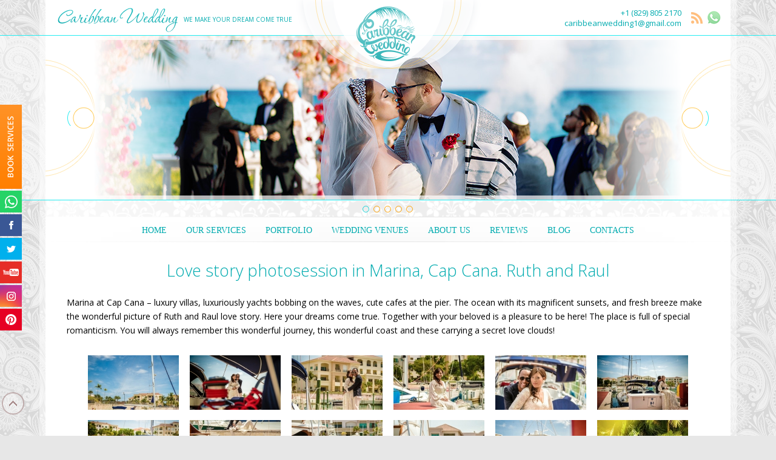

--- FILE ---
content_type: text/html
request_url: https://wedding-caribbean.com/love-story-photosession-in-marina-cap-cana-ruth-and-raul/
body_size: 7642
content:
<!DOCTYPE html>
<html lang="en-US">
<head>
<title>Love story photosession in Marina, Cap Cana. Ruth and Raul - Caribbean Wedding</title>
<meta charset="UTF-8" />
<meta name="viewport" content="width=device-width, initial-scale=1.0" />
<meta name="skype_toolbar" content="skype_toolbar_parser_compatible" />
<meta name="hcirn-verification" content="f4c7a1667b6ce69c6e89751c2bf27eb1" />
<meta name="google-site-verification" content="v_SRFQjLtLTND4gs4U7wRcwPnRGr42XgX6imRRLKYLg" />
<meta name='robots' content='index, follow, max-image-preview:large, max-snippet:-1, max-video-preview:-1' />
<style>img:is([sizes="auto" i], [sizes^="auto," i]) { contain-intrinsic-size: 3000px 1500px }</style>
<!-- This site is optimized with the Yoast SEO plugin v25.8 - https://yoast.com/wordpress/plugins/seo/ -->
<link rel="canonical" href="https://wedding-caribbean.com/love-story-photosession-in-marina-cap-cana-ruth-and-raul/" />
<meta property="og:locale" content="en_US" />
<meta property="og:type" content="article" />
<meta property="og:title" content="Love story photosession in Marina, Cap Cana. Ruth and Raul - Caribbean Wedding" />
<meta property="og:description" content="Marina at Cap Cana &#8211; luxury villas, luxuriously yachts bobbing on the waves, cute cafes at the pier. The ocean with its magnificent sunsets, and fresh breeze make the wonderful picture of Ruth and Raul love story. Here your dreams come true. Together with your beloved is a pleasure to be here! The place is&hellip;" />
<meta property="og:url" content="https://wedding-caribbean.com/love-story-photosession-in-marina-cap-cana-ruth-and-raul/" />
<meta property="og:site_name" content="Caribbean Wedding" />
<meta property="article:published_time" content="2013-05-24T13:15:08+00:00" />
<meta property="article:modified_time" content="2017-02-03T16:48:30+00:00" />
<meta property="og:image" content="https://wedding-caribbean.com/wp-content/uploads/2013/05/dominicana_fotosessia_v_marine_10.jpg" />
<meta property="og:image:width" content="400" />
<meta property="og:image:height" content="600" />
<meta property="og:image:type" content="image/jpeg" />
<meta name="author" content="Caribbean Wedding" />
<meta name="twitter:card" content="summary_large_image" />
<meta name="twitter:label1" content="Written by" />
<meta name="twitter:data1" content="Caribbean Wedding" />
<script type="application/ld+json" class="yoast-schema-graph">{"@context":"https://schema.org","@graph":[{"@type":"Article","@id":"https://wedding-caribbean.com/love-story-photosession-in-marina-cap-cana-ruth-and-raul/#article","isPartOf":{"@id":"https://wedding-caribbean.com/love-story-photosession-in-marina-cap-cana-ruth-and-raul/"},"author":{"name":"Caribbean Wedding","@id":"https://wedding-caribbean.com/#/schema/person/543a0ef84da6bdbf9d6961096e032920"},"headline":"Love story photosession in Marina, Cap Cana. Ruth and Raul","datePublished":"2013-05-24T13:15:08+00:00","dateModified":"2017-02-03T16:48:30+00:00","mainEntityOfPage":{"@id":"https://wedding-caribbean.com/love-story-photosession-in-marina-cap-cana-ruth-and-raul/"},"wordCount":95,"commentCount":0,"publisher":{"@id":"https://wedding-caribbean.com/#organization"},"image":{"@id":"https://wedding-caribbean.com/love-story-photosession-in-marina-cap-cana-ruth-and-raul/#primaryimage"},"thumbnailUrl":"https://wedding-caribbean.com/wp-content/uploads/2013/05/dominicana_fotosessia_v_marine_10.jpg","articleSection":["Elopements"],"inLanguage":"en-US","potentialAction":[{"@type":"CommentAction","name":"Comment","target":["https://wedding-caribbean.com/love-story-photosession-in-marina-cap-cana-ruth-and-raul/#respond"]}]},{"@type":"WebPage","@id":"https://wedding-caribbean.com/love-story-photosession-in-marina-cap-cana-ruth-and-raul/","url":"https://wedding-caribbean.com/love-story-photosession-in-marina-cap-cana-ruth-and-raul/","name":"Love story photosession in Marina, Cap Cana. Ruth and Raul - Caribbean Wedding","isPartOf":{"@id":"https://wedding-caribbean.com/#website"},"primaryImageOfPage":{"@id":"https://wedding-caribbean.com/love-story-photosession-in-marina-cap-cana-ruth-and-raul/#primaryimage"},"image":{"@id":"https://wedding-caribbean.com/love-story-photosession-in-marina-cap-cana-ruth-and-raul/#primaryimage"},"thumbnailUrl":"https://wedding-caribbean.com/wp-content/uploads/2013/05/dominicana_fotosessia_v_marine_10.jpg","datePublished":"2013-05-24T13:15:08+00:00","dateModified":"2017-02-03T16:48:30+00:00","breadcrumb":{"@id":"https://wedding-caribbean.com/love-story-photosession-in-marina-cap-cana-ruth-and-raul/#breadcrumb"},"inLanguage":"en-US","potentialAction":[{"@type":"ReadAction","target":["https://wedding-caribbean.com/love-story-photosession-in-marina-cap-cana-ruth-and-raul/"]}]},{"@type":"ImageObject","inLanguage":"en-US","@id":"https://wedding-caribbean.com/love-story-photosession-in-marina-cap-cana-ruth-and-raul/#primaryimage","url":"https://wedding-caribbean.com/wp-content/uploads/2013/05/dominicana_fotosessia_v_marine_10.jpg","contentUrl":"https://wedding-caribbean.com/wp-content/uploads/2013/05/dominicana_fotosessia_v_marine_10.jpg","width":400,"height":600},{"@type":"BreadcrumbList","@id":"https://wedding-caribbean.com/love-story-photosession-in-marina-cap-cana-ruth-and-raul/#breadcrumb","itemListElement":[{"@type":"ListItem","position":1,"name":"Home","item":"https://wedding-caribbean.com/"},{"@type":"ListItem","position":2,"name":"Elopements","item":"https://wedding-caribbean.com/category/elopements-in-dominican-republic/"},{"@type":"ListItem","position":3,"name":"Love story photosession in Marina, Cap Cana. Ruth and Raul"}]},{"@type":"WebSite","@id":"https://wedding-caribbean.com/#website","url":"https://wedding-caribbean.com/","name":"Caribbean Wedding","description":"Weddings in Dominican Republic","publisher":{"@id":"https://wedding-caribbean.com/#organization"},"potentialAction":[{"@type":"SearchAction","target":{"@type":"EntryPoint","urlTemplate":"https://wedding-caribbean.com/?s={search_term_string}"},"query-input":{"@type":"PropertyValueSpecification","valueRequired":true,"valueName":"search_term_string"}}],"inLanguage":"en-US"},{"@type":"Organization","@id":"https://wedding-caribbean.com/#organization","name":"Caribbean Wedding","url":"https://wedding-caribbean.com/","logo":{"@type":"ImageObject","inLanguage":"en-US","@id":"https://wedding-caribbean.com/#/schema/logo/image/","url":"https://wedding-caribbean.com/wp-content/uploads/2021/05/caribbean-wedding..png","contentUrl":"https://wedding-caribbean.com/wp-content/uploads/2021/05/caribbean-wedding..png","width":512,"height":512,"caption":"Caribbean Wedding"},"image":{"@id":"https://wedding-caribbean.com/#/schema/logo/image/"}},{"@type":"Person","@id":"https://wedding-caribbean.com/#/schema/person/543a0ef84da6bdbf9d6961096e032920","name":"Caribbean Wedding","image":{"@type":"ImageObject","inLanguage":"en-US","@id":"https://wedding-caribbean.com/#/schema/person/image/","url":"https://secure.gravatar.com/avatar/ce3139724287e2d9fd27edeaf5f760991f0da11033cef6028d9feff0ee95679e?s=96&d=wavatar&r=g","contentUrl":"https://secure.gravatar.com/avatar/ce3139724287e2d9fd27edeaf5f760991f0da11033cef6028d9feff0ee95679e?s=96&d=wavatar&r=g","caption":"Caribbean Wedding"}}]}</script>
<!-- / Yoast SEO plugin. -->
<link rel='dns-prefetch' href='//ajax.googleapis.com' />
<link rel='dns-prefetch' href='//fonts.googleapis.com' />
<link rel='stylesheet' id='onlygood-css' href='https://wedding-caribbean.com/wp-content/themes/only-good/style.css?ver=2.0.12' type='text/css' media='all' />
<link rel='stylesheet' id='onlygood-font-css' href='//fonts.googleapis.com/css?family=Open+Sans:300,400,600&#038;display=swap' type='text/css' media='all' />
<script type="text/javascript" src="//ajax.googleapis.com/ajax/libs/jquery/1.12.4/jquery.min.js" id="jquery-js"></script>
<script type="text/javascript" src="https://wedding-caribbean.com/wp-content/themes/only-good/jscript/additions.js?ver=2.0.12" id="onlygood-js"></script>
<link rel="icon" href="https://wedding-caribbean.com/wp-content/uploads/2021/05/cropped-caribbean-wedding.-32x32.png" sizes="32x32" />
<link rel="icon" href="https://wedding-caribbean.com/wp-content/uploads/2021/05/cropped-caribbean-wedding.-192x192.png" sizes="192x192" />
<link rel="apple-touch-icon" href="https://wedding-caribbean.com/wp-content/uploads/2021/05/cropped-caribbean-wedding.-180x180.png" />
<meta name="msapplication-TileImage" content="https://wedding-caribbean.com/wp-content/uploads/2021/05/cropped-caribbean-wedding.-270x270.png" />
<!-- Global site tag (gtag.js) - Google Analytics -->
<script async src="https://www.googletagmanager.com/gtag/js?id=UA-27777252-2"></script>
<script>
window.dataLayer = window.dataLayer || [];
function gtag(){dataLayer.push(arguments);}
gtag('js', new Date());
gtag('config', 'UA-27777252-2');
</script>
<!-- Jivosite -->
<script>
var fired1 = false;
window.addEventListener('scroll', () => {
if (fired1 === false) {
fired1 = true;
setTimeout(() => {
var po = document.createElement('script');
po.type = 'text/javascript';
po.async = true;
po.src = '//code.jivosite.com/widget/YPhBdGkPgX';
var s = document.getElementsByTagName('script')[0];
s.parentNode.insertBefore(po, s);
}, 500)
}
});
</script>
</head>
<body class="wp-singular post-template-default single single-post postid-1589 single-format-standard wp-theme-only-good">
<div id="all-wr">
<div id="header">
<div class="center-wr">
<div class="bg-border clearfix">
<a class="logo" href="https://wedding-caribbean.com/"><img src="https://wedding-caribbean.com/wp-content/themes/only-good/images/logo.png" alt="Caribbean Wedding" title="Caribbean Wedding" /><span class="tn">We make your dream come true</span></a>
<a class="logo-big" href="https://wedding-caribbean.com/"><img src="https://wedding-caribbean.com/wp-content/themes/only-good/images/logo-big.png" alt="Caribbean Wedding - Weddings in the Dominican Republic" title="Caribbean Wedding - Weddings in the Dominican Republic" /></a>
<a href="https://wa.me/18298052170" class="ico i-whatsapp" target="_blank" title="Write to Us in WhatsApp"></a>
<a href="/category/blog/feed/" class="ico i-rss" target="_blank" title="Subscribe to our RSS feed"></a><div class="info"><a href="tel:+18298052170">+1 (829) 805 2170</a><br />
<a href="mailto:&#99;&#97;&#114;&#105;bbea&#110;weddin&#103;1&#64;g&#109;&#97;i&#108;.com">&#99;&#97;&#114;&#105;bbea&#110;weddin&#103;1&#64;g&#109;&#97;i&#108;.com</a></div>				</div>
</div>
</div><!-- end #header -->
<div class="slider-wr top-slider"><div class="center-wr"><div class="bg-border"><div class="slider-in">
<div class="slider">
<div class="flexslider-wr controls full-width">
<div class="flexslider-in fade" style="max-height:271px;">
<div id="flexslider-316" class="flexslider">
<ul class="slides clearfix" style="max-height:271px;"><li>
<img src="https://wedding-caribbean.com/wp-content/gallery/slider-wed/punta-cana-wedding-05.jpg" alt="" /></li><li>
<img src="https://wedding-caribbean.com/wp-content/gallery/slider-wed/caribbean-wedding-01.jpg" alt="" /></li><li>
<img src="https://wedding-caribbean.com/wp-content/gallery/slider-wed/caribbean-wedding-02_0.jpg" alt="" /></li><li>
<img src="https://wedding-caribbean.com/wp-content/gallery/slider-wed/punta-cana-wedding-10.jpg" alt="" /></li><li>
<img src="https://wedding-caribbean.com/wp-content/gallery/slider-wed/punta-cana-wedding-06.jpg" alt="" /></li>
</ul>
</div>
</div>
</div>
<script type="text/javascript">
$(document).ready(function($) {
var slider_316 = $("#flexslider-316");
slider_316.flexslider({
animation: "fade",
slideshowSpeed: 7000,
animationSpeed: 700,
smoothHeight: false,
controlNav: true,
directionNav: true, 
pauseOnHover: false,
start: function(slider){
$(".flex-caption:first-child").fadeIn(700);
var flex_captions = slider_316.find(".flex-captions");
flex_captions.css({"margin-top": "-" + (flex_captions.height() / 2) + "px"});
},
before: function(slider){
$(".flex-caption").hide().css({"position":"relative", "top":"-50px"});
},
after: function(slider){
slider_316.find("#flex-caption-"+slider.currentSlide).show().css("opacity","0").animate({
"top": "0",
"opacity": "1"
}, 370);
}
});
});
</script></div>
</div></div></div></div>
<div id="nav-wr">
<div class="center-wr">
<div class="bg-border">
<div class="nav-line"></div>
<div class="nav-bg">
<ul id="menu-main" class="nav-main"><li id="menu-item-19" class="menu-item menu-item-type-post_type menu-item-object-page menu-item-home menu-item-19"><a href="https://wedding-caribbean.com/">Home</a></li>
<li id="menu-item-2738" class="menu-item menu-item-type-custom menu-item-object-custom menu-item-has-children menu-item-2738"><a href="#">Our Services</a>
<ul class="sub-menu">
<li id="menu-item-2808" class="menu-item menu-item-type-post_type menu-item-object-post menu-item-2808"><a href="https://wedding-caribbean.com/marriage-proposal-punta-cana/">Marriage proposals</a></li>
<li id="menu-item-2740" class="menu-item menu-item-type-post_type menu-item-object-post menu-item-2740"><a href="https://wedding-caribbean.com/intimate-weddings/">Elopements</a></li>
<li id="menu-item-2741" class="menu-item menu-item-type-post_type menu-item-object-post menu-item-2741"><a href="https://wedding-caribbean.com/weddingsindr/">Weddings</a></li>
<li id="menu-item-2742" class="menu-item menu-item-type-post_type menu-item-object-post menu-item-2742"><a href="https://wedding-caribbean.com/birthday-party-punta-cana/">Birthdays &#038; Events</a></li>
<li id="menu-item-2801" class="menu-item menu-item-type-post_type menu-item-object-page menu-item-2801"><a href="https://wedding-caribbean.com/official-ceremony-dominicana/">Official Marriage</a></li>
<li id="menu-item-3069" class="menu-item menu-item-type-post_type menu-item-object-post menu-item-3069"><a href="https://wedding-caribbean.com/punta-cana-churches/">Catholic Weddings</a></li>
<li id="menu-item-2806" class="menu-item menu-item-type-post_type menu-item-object-page menu-item-2806"><a href="https://wedding-caribbean.com/punta-cana-gay-weddings/">LGBT Weddings &#038; Events</a></li>
<li id="menu-item-2802" class="all menu-item menu-item-type-taxonomy menu-item-object-category menu-item-2802"><a href="https://wedding-caribbean.com/category/extra-services/">&#8211; Extra services &#8211;</a></li>
<li id="menu-item-2803" class="menu-item menu-item-type-post_type menu-item-object-post menu-item-2803"><a href="https://wedding-caribbean.com/wedding-photographer-in-dominican-republic/">Photography</a></li>
<li id="menu-item-2804" class="menu-item menu-item-type-post_type menu-item-object-post menu-item-2804"><a href="https://wedding-caribbean.com/wedding-video/">Videography</a></li>
<li id="menu-item-2805" class="menu-item menu-item-type-post_type menu-item-object-post menu-item-2805"><a href="https://wedding-caribbean.com/entertainment-caribbean-wedding-agency/">Entertainment</a></li>
<li id="menu-item-3316" class="menu-item menu-item-type-post_type menu-item-object-post menu-item-3316"><a href="https://wedding-caribbean.com/silk-flower-arches-in-punta-cana/">Rentals</a></li>
</ul>
</li>
<li id="menu-item-2736" class="menu-item menu-item-type-custom menu-item-object-custom menu-item-has-children menu-item-2736"><a href="#">Portfolio</a>
<ul class="sub-menu">
<li id="menu-item-2504" class="menu-item menu-item-type-taxonomy menu-item-object-category menu-item-2504"><a href="https://wedding-caribbean.com/category/marriageproposalindominicanrepublic/">Proposals</a></li>
<li id="menu-item-1827" class="menu-item menu-item-type-taxonomy menu-item-object-category current-post-ancestor current-menu-parent current-post-parent menu-item-1827"><a href="https://wedding-caribbean.com/category/elopements-in-dominican-republic/">Elopements</a></li>
<li id="menu-item-1828" class="menu-item menu-item-type-taxonomy menu-item-object-category menu-item-1828"><a href="https://wedding-caribbean.com/category/weddings-in-the-dominican-republic/">Weddings</a></li>
<li id="menu-item-2540" class="menu-item menu-item-type-post_type menu-item-object-post menu-item-2540"><a href="https://wedding-caribbean.com/birthday-party-punta-cana/">Birthdays</a></li>
<li id="menu-item-2257" class="menu-item menu-item-type-taxonomy menu-item-object-category menu-item-2257"><a href="https://wedding-caribbean.com/category/wedding-video-punta-cana/">Video</a></li>
</ul>
</li>
<li id="menu-item-20" class="menu-item menu-item-type-taxonomy menu-item-object-category menu-item-20"><a href="https://wedding-caribbean.com/category/locations-for-weddings-in-dominican-republic/">Wedding venues</a></li>
<li id="menu-item-2622" class="menu-item menu-item-type-post_type menu-item-object-page menu-item-2622"><a href="https://wedding-caribbean.com/dominican-wedding-planner/">About Us</a></li>
<li id="menu-item-2809" class="menu-item menu-item-type-post_type menu-item-object-page menu-item-2809"><a href="https://wedding-caribbean.com/reviews/">Reviews</a></li>
<li id="menu-item-1825" class="menu-item menu-item-type-taxonomy menu-item-object-category menu-item-1825"><a href="https://wedding-caribbean.com/category/blog/">Blog</a></li>
<li id="menu-item-16" class="menu-item menu-item-type-post_type menu-item-object-page menu-item-16"><a href="https://wedding-caribbean.com/contacts/">Contacts</a></li>
</ul>						<div class="soc colorful rounded"><a class="whatsapp" href="https://wa.me/18298052170" rel="nofollow" target="_blank" title="Whatsapp"></a>
<a class="facebook" href="https://www.facebook.com/puntacanawedding/" rel="nofollow" target="_blank" title="Facebook"></a>
<a class="twitter" href="https://twitter.com/CaribWedding" rel="nofollow" target="_blank" title="Twitter"></a>
<a class="youtube" href="https://www.youtube.com/channel/UC69s2Svk_MJ7g9_OsY3YmLA" rel="nofollow" target="_blank" title="Youtube"></a>
<a class="instagram" href="https://www.instagram.com/weddingplannerpuntacana" rel="nofollow" target="_blank" title="Instagram"></a>
<a class="vkontakte" href="https://vk.com/vipweddings" rel="nofollow" target="_blank" title="Vkontakte"></a>
<a class="linkedin" href="https://www.linkedin.com/company/caribbean-wedding/" rel="nofollow" target="_blank" title="Linkedin"></a>
<a class="pinterest" href="https://www.pinterest.com/weddingindr/" rel="nofollow" target="_blank" title="Pinterest"></a>
</div>					</div>
</div>
</div>
</div><!-- end #nav-wr -->
<div id="content-wr">
<div class="center-wr">
<div class="bg-border clearfix">
<div id="content" class="content clearfix no-bold">
<h1>Love story photosession in  Marina, Cap Cana. Ruth and Raul</h1>
<p>Marina at Cap Cana &#8211; luxury villas, luxuriously yachts bobbing on the waves, cute cafes at the pier. The ocean with its magnificent sunsets, and fresh breeze make the wonderful picture of Ruth and Raul love story. Here your dreams come true. Together with your beloved is a pleasure to be here! The place is full of special romanticism. You will always remember this wonderful journey, this wonderful coast and these carrying a secret love clouds!</p>
<div class="ngg-galleryoverview" id="ngg-gallery-125-1589">
<!-- Thumbnails -->
<div id="ngg-image-7592" class="ngg-gallery-thumbnail-box"  >
<div class="ngg-gallery-thumbnail" >
<a href="https://wedding-caribbean.com/wp-content/gallery/ruth-raul/dominicana_fotosessia_v_marine_03.jpg" title=" "  >
<img decoding="async" title="Caribbean Wedding" alt="Caribbean Wedding" src="https://wedding-caribbean.com/wp-content/gallery/ruth-raul/thumbs/thumbs_dominicana_fotosessia_v_marine_03.jpg" width="150" height="90" />
</a>
</div>
</div>
<div id="ngg-image-7590" class="ngg-gallery-thumbnail-box"  >
<div class="ngg-gallery-thumbnail" >
<a href="https://wedding-caribbean.com/wp-content/gallery/ruth-raul/dominicana_fotosessia_v_marine_01.jpg" title=" "  >
<img decoding="async" title="Caribbean Wedding" alt="Caribbean Wedding" src="https://wedding-caribbean.com/wp-content/gallery/ruth-raul/thumbs/thumbs_dominicana_fotosessia_v_marine_01.jpg" width="150" height="90" />
</a>
</div>
</div>
<div id="ngg-image-7591" class="ngg-gallery-thumbnail-box"  >
<div class="ngg-gallery-thumbnail" >
<a href="https://wedding-caribbean.com/wp-content/gallery/ruth-raul/dominicana_fotosessia_v_marine_02.jpg" title=" "  >
<img decoding="async" title="Caribbean Wedding" alt="Caribbean Wedding" src="https://wedding-caribbean.com/wp-content/gallery/ruth-raul/thumbs/thumbs_dominicana_fotosessia_v_marine_02.jpg" width="150" height="90" />
</a>
</div>
</div>
<div id="ngg-image-7593" class="ngg-gallery-thumbnail-box"  >
<div class="ngg-gallery-thumbnail" >
<a href="https://wedding-caribbean.com/wp-content/gallery/ruth-raul/dominicana_fotosessia_v_marine_04.jpg" title=" "  >
<img loading="lazy" decoding="async" title="Caribbean Wedding" alt="Caribbean Wedding" src="https://wedding-caribbean.com/wp-content/gallery/ruth-raul/thumbs/thumbs_dominicana_fotosessia_v_marine_04.jpg" width="150" height="90" />
</a>
</div>
</div>
<div id="ngg-image-7594" class="ngg-gallery-thumbnail-box"  >
<div class="ngg-gallery-thumbnail" >
<a href="https://wedding-caribbean.com/wp-content/gallery/ruth-raul/dominicana_fotosessia_v_marine_05.jpg" title=" "  >
<img loading="lazy" decoding="async" title="Caribbean Wedding" alt="Caribbean Wedding" src="https://wedding-caribbean.com/wp-content/gallery/ruth-raul/thumbs/thumbs_dominicana_fotosessia_v_marine_05.jpg" width="150" height="90" />
</a>
</div>
</div>
<div id="ngg-image-7595" class="ngg-gallery-thumbnail-box"  >
<div class="ngg-gallery-thumbnail" >
<a href="https://wedding-caribbean.com/wp-content/gallery/ruth-raul/dominicana_fotosessia_v_marine_06.jpg" title=" "  >
<img loading="lazy" decoding="async" title="Caribbean Wedding" alt="Caribbean Wedding" src="https://wedding-caribbean.com/wp-content/gallery/ruth-raul/thumbs/thumbs_dominicana_fotosessia_v_marine_06.jpg" width="150" height="90" />
</a>
</div>
</div>
<div id="ngg-image-7596" class="ngg-gallery-thumbnail-box"  >
<div class="ngg-gallery-thumbnail" >
<a href="https://wedding-caribbean.com/wp-content/gallery/ruth-raul/dominicana_fotosessia_v_marine_07.jpg" title=" "  >
<img loading="lazy" decoding="async" title="Caribbean Wedding" alt="Caribbean Wedding" src="https://wedding-caribbean.com/wp-content/gallery/ruth-raul/thumbs/thumbs_dominicana_fotosessia_v_marine_07.jpg" width="150" height="90" />
</a>
</div>
</div>
<div id="ngg-image-7597" class="ngg-gallery-thumbnail-box"  >
<div class="ngg-gallery-thumbnail" >
<a href="https://wedding-caribbean.com/wp-content/gallery/ruth-raul/dominicana_fotosessia_v_marine_08.jpg" title=" "  >
<img loading="lazy" decoding="async" title="Caribbean Wedding" alt="Caribbean Wedding" src="https://wedding-caribbean.com/wp-content/gallery/ruth-raul/thumbs/thumbs_dominicana_fotosessia_v_marine_08.jpg" width="150" height="90" />
</a>
</div>
</div>
<div id="ngg-image-7598" class="ngg-gallery-thumbnail-box"  >
<div class="ngg-gallery-thumbnail" >
<a href="https://wedding-caribbean.com/wp-content/gallery/ruth-raul/dominicana_fotosessia_v_marine_09.jpg" title=" "  >
<img loading="lazy" decoding="async" title="Caribbean Wedding" alt="Caribbean Wedding" src="https://wedding-caribbean.com/wp-content/gallery/ruth-raul/thumbs/thumbs_dominicana_fotosessia_v_marine_09.jpg" width="150" height="90" />
</a>
</div>
</div>
<div id="ngg-image-7599" class="ngg-gallery-thumbnail-box"  >
<div class="ngg-gallery-thumbnail" >
<a href="https://wedding-caribbean.com/wp-content/gallery/ruth-raul/dominicana_fotosessia_v_marine_10.jpg" title=" "  >
<img loading="lazy" decoding="async" title="Caribbean Wedding" alt="Caribbean Wedding" src="https://wedding-caribbean.com/wp-content/gallery/ruth-raul/thumbs/thumbs_dominicana_fotosessia_v_marine_10.jpg" width="150" height="90" />
</a>
</div>
</div>
<div id="ngg-image-7600" class="ngg-gallery-thumbnail-box"  >
<div class="ngg-gallery-thumbnail" >
<a href="https://wedding-caribbean.com/wp-content/gallery/ruth-raul/dominicana_fotosessia_v_marine_11.jpg" title=" "  >
<img loading="lazy" decoding="async" title="Caribbean Wedding" alt="Caribbean Wedding" src="https://wedding-caribbean.com/wp-content/gallery/ruth-raul/thumbs/thumbs_dominicana_fotosessia_v_marine_11.jpg" width="150" height="90" />
</a>
</div>
</div>
<div id="ngg-image-7601" class="ngg-gallery-thumbnail-box"  >
<div class="ngg-gallery-thumbnail" >
<a href="https://wedding-caribbean.com/wp-content/gallery/ruth-raul/dominicana_fotosessia_v_marine_12.jpg" title=" "  >
<img loading="lazy" decoding="async" title="Caribbean Wedding" alt="Caribbean Wedding" src="https://wedding-caribbean.com/wp-content/gallery/ruth-raul/thumbs/thumbs_dominicana_fotosessia_v_marine_12.jpg" width="150" height="90" />
</a>
</div>
</div>
<div id="ngg-image-7602" class="ngg-gallery-thumbnail-box"  >
<div class="ngg-gallery-thumbnail" >
<a href="https://wedding-caribbean.com/wp-content/gallery/ruth-raul/dominicana_fotosessia_v_marine_13.jpg" title=" "  >
<img loading="lazy" decoding="async" title="Caribbean Wedding" alt="Caribbean Wedding" src="https://wedding-caribbean.com/wp-content/gallery/ruth-raul/thumbs/thumbs_dominicana_fotosessia_v_marine_13.jpg" width="150" height="90" />
</a>
</div>
</div>
<div id="ngg-image-7603" class="ngg-gallery-thumbnail-box"  >
<div class="ngg-gallery-thumbnail" >
<a href="https://wedding-caribbean.com/wp-content/gallery/ruth-raul/dominicana_fotosessia_v_marine_14.jpg" title=" "  >
<img loading="lazy" decoding="async" title="Caribbean Wedding" alt="Caribbean Wedding" src="https://wedding-caribbean.com/wp-content/gallery/ruth-raul/thumbs/thumbs_dominicana_fotosessia_v_marine_14.jpg" width="150" height="90" />
</a>
</div>
</div>
<div id="ngg-image-7604" class="ngg-gallery-thumbnail-box"  >
<div class="ngg-gallery-thumbnail" >
<a href="https://wedding-caribbean.com/wp-content/gallery/ruth-raul/dominicana_fotosessia_v_marine_15.jpg" title=" "  >
<img loading="lazy" decoding="async" title="Caribbean Wedding" alt="Caribbean Wedding" src="https://wedding-caribbean.com/wp-content/gallery/ruth-raul/thumbs/thumbs_dominicana_fotosessia_v_marine_15.jpg" width="150" height="90" />
</a>
</div>
</div>
<div id="ngg-image-7605" class="ngg-gallery-thumbnail-box"  >
<div class="ngg-gallery-thumbnail" >
<a href="https://wedding-caribbean.com/wp-content/gallery/ruth-raul/dominicana_fotosessia_v_marine_16.jpg" title=" "  >
<img loading="lazy" decoding="async" title="Caribbean Wedding" alt="Caribbean Wedding" src="https://wedding-caribbean.com/wp-content/gallery/ruth-raul/thumbs/thumbs_dominicana_fotosessia_v_marine_16.jpg" width="150" height="90" />
</a>
</div>
</div>
<div id="ngg-image-7606" class="ngg-gallery-thumbnail-box"  >
<div class="ngg-gallery-thumbnail" >
<a href="https://wedding-caribbean.com/wp-content/gallery/ruth-raul/dominicana_fotosessia_v_marine_17.jpg" title=" "  >
<img loading="lazy" decoding="async" title="Caribbean Wedding" alt="Caribbean Wedding" src="https://wedding-caribbean.com/wp-content/gallery/ruth-raul/thumbs/thumbs_dominicana_fotosessia_v_marine_17.jpg" width="150" height="90" />
</a>
</div>
</div>
<div id="ngg-image-7607" class="ngg-gallery-thumbnail-box"  >
<div class="ngg-gallery-thumbnail" >
<a href="https://wedding-caribbean.com/wp-content/gallery/ruth-raul/dominicana_fotosessia_v_marine_18.jpg" title=" "  >
<img loading="lazy" decoding="async" title="Caribbean Wedding" alt="Caribbean Wedding" src="https://wedding-caribbean.com/wp-content/gallery/ruth-raul/thumbs/thumbs_dominicana_fotosessia_v_marine_18.jpg" width="150" height="90" />
</a>
</div>
</div>
<div id="ngg-image-7608" class="ngg-gallery-thumbnail-box"  >
<div class="ngg-gallery-thumbnail" >
<a href="https://wedding-caribbean.com/wp-content/gallery/ruth-raul/dominicana_fotosessia_v_marine_19.jpg" title=" "  >
<img loading="lazy" decoding="async" title="Caribbean Wedding" alt="Caribbean Wedding" src="https://wedding-caribbean.com/wp-content/gallery/ruth-raul/thumbs/thumbs_dominicana_fotosessia_v_marine_19.jpg" width="150" height="90" />
</a>
</div>
</div>
<div id="ngg-image-7609" class="ngg-gallery-thumbnail-box"  >
<div class="ngg-gallery-thumbnail" >
<a href="https://wedding-caribbean.com/wp-content/gallery/ruth-raul/dominicana_fotosessia_v_marine_20.jpg" title=" "  >
<img loading="lazy" decoding="async" title="Caribbean Wedding" alt="Caribbean Wedding" src="https://wedding-caribbean.com/wp-content/gallery/ruth-raul/thumbs/thumbs_dominicana_fotosessia_v_marine_20.jpg" width="150" height="90" />
</a>
</div>
</div>
<div id="ngg-image-7610" class="ngg-gallery-thumbnail-box"  >
<div class="ngg-gallery-thumbnail" >
<a href="https://wedding-caribbean.com/wp-content/gallery/ruth-raul/dominicana_fotosessia_v_marine_21.jpg" title=" "  >
<img loading="lazy" decoding="async" title="Caribbean Wedding" alt="Caribbean Wedding" src="https://wedding-caribbean.com/wp-content/gallery/ruth-raul/thumbs/thumbs_dominicana_fotosessia_v_marine_21.jpg" width="150" height="90" />
</a>
</div>
</div>
<div id="ngg-image-7611" class="ngg-gallery-thumbnail-box"  >
<div class="ngg-gallery-thumbnail" >
<a href="https://wedding-caribbean.com/wp-content/gallery/ruth-raul/dominicana_fotosessia_v_marine_22.jpg" title=" "  >
<img loading="lazy" decoding="async" title="Caribbean Wedding" alt="Caribbean Wedding" src="https://wedding-caribbean.com/wp-content/gallery/ruth-raul/thumbs/thumbs_dominicana_fotosessia_v_marine_22.jpg" width="150" height="90" />
</a>
</div>
</div>
<div id="ngg-image-7612" class="ngg-gallery-thumbnail-box"  >
<div class="ngg-gallery-thumbnail" >
<a href="https://wedding-caribbean.com/wp-content/gallery/ruth-raul/dominicana_fotosessia_v_marine_23.jpg" title=" "  >
<img loading="lazy" decoding="async" title="Caribbean Wedding" alt="Caribbean Wedding" src="https://wedding-caribbean.com/wp-content/gallery/ruth-raul/thumbs/thumbs_dominicana_fotosessia_v_marine_23.jpg" width="150" height="90" />
</a>
</div>
</div>
<div id="ngg-image-7613" class="ngg-gallery-thumbnail-box"  >
<div class="ngg-gallery-thumbnail" >
<a href="https://wedding-caribbean.com/wp-content/gallery/ruth-raul/dominicana_fotosessia_v_marine_24.jpg" title=" "  >
<img loading="lazy" decoding="async" title="Caribbean Wedding" alt="Caribbean Wedding" src="https://wedding-caribbean.com/wp-content/gallery/ruth-raul/thumbs/thumbs_dominicana_fotosessia_v_marine_24.jpg" width="150" height="90" />
</a>
</div>
</div>
<div id="ngg-image-7614" class="ngg-gallery-thumbnail-box"  >
<div class="ngg-gallery-thumbnail" >
<a href="https://wedding-caribbean.com/wp-content/gallery/ruth-raul/dominicana_fotosessia_v_marine_25.jpg" title=" "  >
<img loading="lazy" decoding="async" title="Caribbean Wedding" alt="Caribbean Wedding" src="https://wedding-caribbean.com/wp-content/gallery/ruth-raul/thumbs/thumbs_dominicana_fotosessia_v_marine_25.jpg" width="150" height="90" />
</a>
</div>
</div>
<div id="ngg-image-7615" class="ngg-gallery-thumbnail-box"  >
<div class="ngg-gallery-thumbnail" >
<a href="https://wedding-caribbean.com/wp-content/gallery/ruth-raul/dominicana_fotosessia_v_marine_26.jpg" title=" "  >
<img loading="lazy" decoding="async" title="Caribbean Wedding" alt="Caribbean Wedding" src="https://wedding-caribbean.com/wp-content/gallery/ruth-raul/thumbs/thumbs_dominicana_fotosessia_v_marine_26.jpg" width="150" height="90" />
</a>
</div>
</div>
<div id="ngg-image-7616" class="ngg-gallery-thumbnail-box"  >
<div class="ngg-gallery-thumbnail" >
<a href="https://wedding-caribbean.com/wp-content/gallery/ruth-raul/dominicana_fotosessia_v_marine_27.jpg" title=" "  >
<img loading="lazy" decoding="async" title="Caribbean Wedding" alt="Caribbean Wedding" src="https://wedding-caribbean.com/wp-content/gallery/ruth-raul/thumbs/thumbs_dominicana_fotosessia_v_marine_27.jpg" width="150" height="90" />
</a>
</div>
</div>
<div id="ngg-image-7617" class="ngg-gallery-thumbnail-box"  >
<div class="ngg-gallery-thumbnail" >
<a href="https://wedding-caribbean.com/wp-content/gallery/ruth-raul/dominicana_fotosessia_v_marine_28.jpg" title=" "  >
<img loading="lazy" decoding="async" title="Caribbean Wedding" alt="Caribbean Wedding" src="https://wedding-caribbean.com/wp-content/gallery/ruth-raul/thumbs/thumbs_dominicana_fotosessia_v_marine_28.jpg" width="150" height="90" />
</a>
</div>
</div>
<div id="ngg-image-7618" class="ngg-gallery-thumbnail-box"  >
<div class="ngg-gallery-thumbnail" >
<a href="https://wedding-caribbean.com/wp-content/gallery/ruth-raul/dominicana_fotosessia_v_marine_29.jpg" title=" "  >
<img loading="lazy" decoding="async" title="Caribbean Wedding" alt="Caribbean Wedding" src="https://wedding-caribbean.com/wp-content/gallery/ruth-raul/thumbs/thumbs_dominicana_fotosessia_v_marine_29.jpg" width="150" height="90" />
</a>
</div>
</div>
<div id="ngg-image-7619" class="ngg-gallery-thumbnail-box"  >
<div class="ngg-gallery-thumbnail" >
<a href="https://wedding-caribbean.com/wp-content/gallery/ruth-raul/dominicana_fotosessia_v_marine_30.jpg" title=" "  >
<img loading="lazy" decoding="async" title="Caribbean Wedding" alt="Caribbean Wedding" src="https://wedding-caribbean.com/wp-content/gallery/ruth-raul/thumbs/thumbs_dominicana_fotosessia_v_marine_30.jpg" width="150" height="90" />
</a>
</div>
</div>
<div id="ngg-image-7620" class="ngg-gallery-thumbnail-box"  >
<div class="ngg-gallery-thumbnail" >
<a href="https://wedding-caribbean.com/wp-content/gallery/ruth-raul/dominicana_fotosessia_v_marine_31.jpg" title=" "  >
<img loading="lazy" decoding="async" title="Caribbean Wedding" alt="Caribbean Wedding" src="https://wedding-caribbean.com/wp-content/gallery/ruth-raul/thumbs/thumbs_dominicana_fotosessia_v_marine_31.jpg" width="150" height="90" />
</a>
</div>
</div>
<div id="ngg-image-7621" class="ngg-gallery-thumbnail-box"  >
<div class="ngg-gallery-thumbnail" >
<a href="https://wedding-caribbean.com/wp-content/gallery/ruth-raul/dominicana_fotosessia_v_marine_32.jpg" title=" "  >
<img loading="lazy" decoding="async" title="Caribbean Wedding" alt="Caribbean Wedding" src="https://wedding-caribbean.com/wp-content/gallery/ruth-raul/thumbs/thumbs_dominicana_fotosessia_v_marine_32.jpg" width="150" height="90" />
</a>
</div>
</div>
<div id="ngg-image-7622" class="ngg-gallery-thumbnail-box"  >
<div class="ngg-gallery-thumbnail" >
<a href="https://wedding-caribbean.com/wp-content/gallery/ruth-raul/dominicana_fotosessia_v_marine_33.jpg" title=" "  >
<img loading="lazy" decoding="async" title="Caribbean Wedding" alt="Caribbean Wedding" src="https://wedding-caribbean.com/wp-content/gallery/ruth-raul/thumbs/thumbs_dominicana_fotosessia_v_marine_33.jpg" width="150" height="90" />
</a>
</div>
</div>
<div id="ngg-image-7623" class="ngg-gallery-thumbnail-box"  >
<div class="ngg-gallery-thumbnail" >
<a href="https://wedding-caribbean.com/wp-content/gallery/ruth-raul/dominicana_fotosessia_v_marine_34.jpg" title=" "  >
<img loading="lazy" decoding="async" title="Caribbean Wedding" alt="Caribbean Wedding" src="https://wedding-caribbean.com/wp-content/gallery/ruth-raul/thumbs/thumbs_dominicana_fotosessia_v_marine_34.jpg" width="150" height="90" />
</a>
</div>
</div>
<div id="ngg-image-7624" class="ngg-gallery-thumbnail-box"  >
<div class="ngg-gallery-thumbnail" >
<a href="https://wedding-caribbean.com/wp-content/gallery/ruth-raul/dominicana_fotosessia_v_marine_35.jpg" title=" "  >
<img loading="lazy" decoding="async" title="Caribbean Wedding" alt="Caribbean Wedding" src="https://wedding-caribbean.com/wp-content/gallery/ruth-raul/thumbs/thumbs_dominicana_fotosessia_v_marine_35.jpg" width="150" height="90" />
</a>
</div>
</div>
<div id="ngg-image-7625" class="ngg-gallery-thumbnail-box"  >
<div class="ngg-gallery-thumbnail" >
<a href="https://wedding-caribbean.com/wp-content/gallery/ruth-raul/dominicana_fotosessia_v_marine_36.jpg" title=" "  >
<img loading="lazy" decoding="async" title="Caribbean Wedding" alt="Caribbean Wedding" src="https://wedding-caribbean.com/wp-content/gallery/ruth-raul/thumbs/thumbs_dominicana_fotosessia_v_marine_36.jpg" width="150" height="90" />
</a>
</div>
</div>
<div id="ngg-image-7626" class="ngg-gallery-thumbnail-box"  >
<div class="ngg-gallery-thumbnail" >
<a href="https://wedding-caribbean.com/wp-content/gallery/ruth-raul/dominicana_fotosessia_v_marine_37.jpg" title=" "  >
<img loading="lazy" decoding="async" title="Caribbean Wedding" alt="Caribbean Wedding" src="https://wedding-caribbean.com/wp-content/gallery/ruth-raul/thumbs/thumbs_dominicana_fotosessia_v_marine_37.jpg" width="150" height="90" />
</a>
</div>
</div>
<div id="ngg-image-7627" class="ngg-gallery-thumbnail-box"  >
<div class="ngg-gallery-thumbnail" >
<a href="https://wedding-caribbean.com/wp-content/gallery/ruth-raul/dominicana_fotosessia_v_marine_38.jpg" title=" "  >
<img loading="lazy" decoding="async" title="Caribbean Wedding" alt="Caribbean Wedding" src="https://wedding-caribbean.com/wp-content/gallery/ruth-raul/thumbs/thumbs_dominicana_fotosessia_v_marine_38.jpg" width="150" height="90" />
</a>
</div>
</div>
<div id="ngg-image-7628" class="ngg-gallery-thumbnail-box"  >
<div class="ngg-gallery-thumbnail" >
<a href="https://wedding-caribbean.com/wp-content/gallery/ruth-raul/dominicana_fotosessia_v_marine_39.jpg" title=" "  >
<img loading="lazy" decoding="async" title="Caribbean Wedding" alt="Caribbean Wedding" src="https://wedding-caribbean.com/wp-content/gallery/ruth-raul/thumbs/thumbs_dominicana_fotosessia_v_marine_39.jpg" width="150" height="90" />
</a>
</div>
</div>
<div id="ngg-image-7629" class="ngg-gallery-thumbnail-box"  >
<div class="ngg-gallery-thumbnail" >
<a href="https://wedding-caribbean.com/wp-content/gallery/ruth-raul/dominicana_fotosessia_v_marine_40.jpg" title=" "  >
<img loading="lazy" decoding="async" title="Caribbean Wedding" alt="Caribbean Wedding" src="https://wedding-caribbean.com/wp-content/gallery/ruth-raul/thumbs/thumbs_dominicana_fotosessia_v_marine_40.jpg" width="150" height="90" />
</a>
</div>
</div>
<!-- Pagination -->
<div class="ngg-clear"></div> 	
</div>
<p style="text-align: center;">Photo: Nik Vacuum. Video: Wind Wild Cinema</p>
<div class="share-wr">
<div class="share42 clearfix" data-url="https://wedding-caribbean.com/love-story-photosession-in-marina-cap-cana-ruth-and-raul/" data-title="Love story photosession in  Marina, Cap Cana. Ruth and Raul" data-path="https://wedding-caribbean.com/wp-content/themes/only-good/images/" data-icons-file="share42.png"><span class="txt">← Share with friends !</span></div>
</div>
<script type="text/javascript">
/* share42 by Dimox */
(function($){$(function(){$('.share42').each(function(idx){var el=$(this),u=el.attr('data-url'),t=el.attr('data-title'),i=el.attr('data-image'),d=el.attr('data-description'),f=el.attr('data-path'),fn=el.attr('data-icons-file'),z=el.attr("data-zero-counter");if(!u)u=location.href;if(!fn)fn='icons.png';if(!z)z=0;if(!f){function path(name){var sc=document.getElementsByTagName('script'),sr=new RegExp('^(.*/|)('+name+')([#?]|$)');for(var p=0,scL=sc.length;p<scL;p++){var m=String(sc[p].src).match(sr);if(m){if(m[1].match(/^((https?|file)\:\/{2,}|\w:[\/\\])/))return m[1];if(m[1].indexOf("/")==0)return m[1];b=document.getElementsByTagName('base');if(b[0]&&b[0].href)return b[0].href+m[1];else return document.location.pathname.match(/(.*[\/\\])/)[0]+m[1];}}return null;}f=path('share42.js');}if(!t)t=document.title;if(!d){var meta=$('meta[name="description"]').attr('content');if(meta!==undefined)d=meta;else d='';}u=encodeURIComponent(u);t=encodeURIComponent(t);t=t.replace(/\'/g,'%27');i=encodeURIComponent(i);d=encodeURIComponent(d);d=d.replace(/\'/g,'%27');var fbQuery='u='+u;if(i!='null'&&i!='')fbQuery='s=100&p[url]='+u+'&p[title]='+t+'&p[summary]='+d+'&p[images][0]='+i;var vkImage='';if(i!='null'&&i!='')vkImage='&image='+i;
var s=new Array(
'"#" data-count="wa" onclick="window.open(\'https://api.whatsapp.com/send?text='+t+' Link: '+u+'\', \'_blank\', \'scrollbars=0, resizable=1, menubar=0, left=100, top=100, width=550, height=440, toolbar=0, status=0\');return false" title="Share on WhatsApp"',
'"#" data-count="twi" onclick="window.open(\'https://twitter.com/intent/tweet?text='+t+'&url='+u+'\', \'_blank\', \'scrollbars=0, resizable=1, menubar=0, left=100, top=100, width=550, height=440, toolbar=0, status=0\');return false" title="Share on Twitter"',
'"#" data-count="vk" onclick="window.open(\'https://vk.com/share.php?url='+u+'&title='+t+vkImage+'&description='+d+'\', \'_blank\', \'scrollbars=0, resizable=1, menubar=0, left=100, top=100, width=550, height=440, toolbar=0, status=0\');return false" title="Share on Vkontakte"',
'"#" data-count="fb" onclick="window.open(\'https://www.facebook.com/dialog/share?app_id=2675491965924857&display=popup&href='+u+'\', \'_blank\', \'scrollbars=0, resizable=1, menubar=0, left=100, top=100, width=550, height=440, toolbar=0, status=0\');return false" title="Share on Facebook"',
'"#" data-count="tlgr" onclick="window.open(\'https://telegram.me/share/url?url='+u+'&text='+t+'\', \'_blank\', \'scrollbars=0, resizable=1, menubar=0, left=100, top=100, width=550, height=440, toolbar=0, status=0\');return false" title="Share on Telegram"',
'"#" data-count="lnkd" onclick="window.open(\'https://www.linkedin.com/shareArticle?mini=true&url='+u+'&title='+t+'\', \'_blank\', \'scrollbars=0, resizable=1, menubar=0, left=100, top=100, width=600, height=400, toolbar=0, status=0\');return false" title="Share on Linkedin"',
'"#" data-count="odkl" onclick="window.open(\'https://connect.ok.ru/offer?url='+u+'&title='+t+'\', \'_blank\', \'scrollbars=0, resizable=1, menubar=0, left=100, top=100, width=550, height=440, toolbar=0, status=0\');return false" title="Share on Odnoklassniki"',
'"https://wedding-caribbean.com/category/blog/feed/" title="Subscribe on RSS feed"',
'"#" onclick="return up()" title="To top"'
);
var l='';for(j=0;j<s.length;j++)l+='<a rel="nofollow" class="opacity" style="background:url('+f+fn+') -'+31*j+'px 0 no-repeat" href='+s[j]+' target="_blank"></a>';el.append(l);})})})(jQuery);function up(){var j=jQuery.noConflict();j('body,html').animate({scrollTop:0},500);return false;};
</script>
<div id="comments">
<div id="respond" class="comment-respond">
<h3 id="reply-title" class="comment-reply-title">Leave a Reply <small><a rel="nofollow" id="cancel-comment-reply-link" href="/love-story-photosession-in-marina-cap-cana-ruth-and-raul/#respond" style="display:none;">Cancel reply</a></small></h3><form action="https://wedding-caribbean.com/wp-comments-post.php" method="post" id="commentform" class="comment-form clearfix"><p class="comment-notes"><span id="email-notes">Your email address will not be published.</span> <span class="required-field-message">Required fields are marked <span class="required">*</span></span></p><p class="comment-form-comment"><label for="comment">Comment <span class="required">*</span></label> <textarea id="comment" name="comment" cols="45" rows="8" maxlength="65525" required="required"></textarea></p><div class="comm-fields"><p class="comment-form-author"><label for="author">Name <span class="required">*</span></label> <input id="author" name="author" type="text" value="" size="30" maxlength="245" autocomplete="name" required="required" /></p>
<p class="comment-form-email"><label for="email">Email <span class="required">*</span></label> <input id="email" name="email" type="text" value="" size="30" maxlength="100" aria-describedby="email-notes" autocomplete="email" required="required" /></p>
<p class="comment-form-url"><label for="url">Website</label> <input id="url" name="url" type="text" value="" size="30" maxlength="200" autocomplete="url" /></p>
<p class="comment-form-cookies-consent"><input id="wp-comment-cookies-consent" name="wp-comment-cookies-consent" type="checkbox" value="yes" /> <label for="wp-comment-cookies-consent">Save my name, email, and website in this browser for the next time I comment.</label></p>
</div><p class="form-submit"><input name="submit" type="submit" id="submit" class="btn-light" value="Post Comment" /> <input type='hidden' name='comment_post_ID' value='1589' id='comment_post_ID' />
<input type='hidden' name='comment_parent' id='comment_parent' value='0' />
</p><p style="display: none;"><input type="hidden" id="akismet_comment_nonce" name="akismet_comment_nonce" value="e2800836f6" /></p><p style="display: none !important;" class="akismet-fields-container" data-prefix="ak_"><label>&#916;<textarea name="ak_hp_textarea" cols="45" rows="8" maxlength="100"></textarea></label><input type="hidden" id="ak_js_1" name="ak_js" value="225"/><script>document.getElementById( "ak_js_1" ).setAttribute( "value", ( new Date() ).getTime() );</script></p></form>	</div><!-- #respond -->
</div>															</div>
</div>
</div>
</div><!-- end #content-wr -->
		
<div id="footer">
<div class="center-wr">
<div class="bg-border clearfix">
<div id="breadcrumbs"><span><span><a href="https://wedding-caribbean.com/">Home</a></span> » <span><a href="https://wedding-caribbean.com/category/elopements-in-dominican-republic/">Elopements</a></span> » <span class="breadcrumb_last" aria-current="page">Love story photosession in Marina, Cap Cana. Ruth and Raul</span></span></div>					<div class="nav-line"></div>
<ul id="menu-main-1" class="nav-main"><li class="menu-item menu-item-type-post_type menu-item-object-page menu-item-home menu-item-19"><a href="https://wedding-caribbean.com/">Home</a></li>
<li class="menu-item menu-item-type-custom menu-item-object-custom menu-item-2738"><a href="#">Our Services</a></li>
<li class="menu-item menu-item-type-custom menu-item-object-custom menu-item-2736"><a href="#">Portfolio</a></li>
<li class="menu-item menu-item-type-taxonomy menu-item-object-category menu-item-20"><a href="https://wedding-caribbean.com/category/locations-for-weddings-in-dominican-republic/">Wedding venues</a></li>
<li class="menu-item menu-item-type-post_type menu-item-object-page menu-item-2622"><a href="https://wedding-caribbean.com/dominican-wedding-planner/">About Us</a></li>
<li class="menu-item menu-item-type-post_type menu-item-object-page menu-item-2809"><a href="https://wedding-caribbean.com/reviews/">Reviews</a></li>
<li class="menu-item menu-item-type-taxonomy menu-item-object-category menu-item-1825"><a href="https://wedding-caribbean.com/category/blog/">Blog</a></li>
<li class="menu-item menu-item-type-post_type menu-item-object-page menu-item-16"><a href="https://wedding-caribbean.com/contacts/">Contacts</a></li>
</ul>				</div>
</div>
</div><!-- end #footer -->
<div id="copy">
<div class="center-wr">
<p><a href="https://wedding-caribbean.com/">«Caribbean Wedding» © 2011-2026. All rights reserved. Copying photos and materials without written permission is prohibited.</a></p>
<p><a href="http://only-good.com/" target="_blank" rel="nofollow">Design and developed: «Only-Good»</a></p>
</div>
</div><!-- end #copy -->
</div><!-- end #all-wr -->
<div id="side-menu"><a href="/order/" class="order btn"><span></span></a>
<div class="soc colorful"><a class="whatsapp" href="https://wa.me/18298052170" rel="nofollow" target="_blank" title="Whatsapp"></a>
<a class="facebook" href="https://www.facebook.com/puntacanawedding/" rel="nofollow" target="_blank" title="Facebook"></a>
<a class="twitter" href="https://twitter.com/CaribWedding" rel="nofollow" target="_blank" title="Twitter"></a>
<a class="youtube" href="https://www.youtube.com/channel/UC69s2Svk_MJ7g9_OsY3YmLA" rel="nofollow" target="_blank" title="Youtube"></a>
<a class="instagram" href="https://www.instagram.com/weddingplannerpuntacana" rel="nofollow" target="_blank" title="Instagram"></a>
<a class="pinterest" href="https://www.pinterest.com/weddingindr/" rel="nofollow" target="_blank" title="Pinterest"></a>
</div></div>	<span class="top-arrow to-top tn"></span>
<script type="speculationrules">
{"prefetch":[{"source":"document","where":{"and":[{"href_matches":"\/*"},{"not":{"href_matches":["\/wp-*.php","\/wp-admin\/*","\/wp-content\/uploads\/*","\/wp-content\/*","\/wp-content\/plugins\/*","\/wp-content\/themes\/only-good\/*","\/*\\?(.+)"]}},{"not":{"selector_matches":"a[rel~=\"nofollow\"]"}},{"not":{"selector_matches":".no-prefetch, .no-prefetch a"}}]},"eagerness":"conservative"}]}
</script>
<script type="text/javascript" src="https://wedding-caribbean.com/wp-includes/js/dist/hooks.min.js?ver=4d63a3d491d11ffd8ac6" id="wp-hooks-js"></script>
<script type="text/javascript" src="https://wedding-caribbean.com/wp-includes/js/dist/i18n.min.js?ver=5e580eb46a90c2b997e6" id="wp-i18n-js"></script>
<script type="text/javascript" id="wp-i18n-js-after">
/* <![CDATA[ */
wp.i18n.setLocaleData( { 'text direction\u0004ltr': [ 'ltr' ] } );
/* ]]> */
</script>
<script type="text/javascript" src="https://wedding-caribbean.com/wp-content/plugins/contact-form-7/includes/swv/js/index.js?ver=6.1.1" id="swv-js"></script>
<script type="text/javascript" id="contact-form-7-js-before">
/* <![CDATA[ */
var wpcf7 = {
"api": {
"root": "https:\/\/wedding-caribbean.com\/wp-json\/",
"namespace": "contact-form-7\/v1"
}
};
/* ]]> */
</script>
<script type="text/javascript" src="https://wedding-caribbean.com/wp-content/plugins/contact-form-7/includes/js/index.js?ver=6.1.1" id="contact-form-7-js"></script>
<script type="text/javascript" src="https://wedding-caribbean.com/wp-includes/js/comment-reply.min.js?ver=6.8.2" id="comment-reply-js" async="async" data-wp-strategy="async"></script>
<script defer type="text/javascript" src="https://wedding-caribbean.com/wp-content/plugins/akismet/_inc/akismet-frontend.js?ver=1753715294" id="akismet-frontend-js"></script>
<!-- Yandex.Metrika counter --> <script type="text/javascript" > (function(m,e,t,r,i,k,a){m[i]=m[i]||function(){(m[i].a=m[i].a||[]).push(arguments)}; m[i].l=1*new Date();k=e.createElement(t),a=e.getElementsByTagName(t)[0],k.async=1,k.src=r,a.parentNode.insertBefore(k,a)}) (window, document, "script", "https://mc.yandex.ru/metrika/tag.js", "ym"); ym(20312662, "init", { clickmap:true, trackLinks:true, accurateTrackBounce:true, webvisor:true }); </script> <noscript><div><img src="https://mc.yandex.ru/watch/20312662" style="position:absolute; left:-9999px;" alt="" /></div></noscript> <!-- /Yandex.Metrika counter -->
</body>
</html>

--- FILE ---
content_type: text/css
request_url: https://wedding-caribbean.com/wp-content/themes/only-good/style.css?ver=2.0.12
body_size: 10845
content:
/*
Theme Name: Caribbean Wedding
Theme URI: http://only-good.com/
Author: kg69design
Author URI: http://kg69design.com/
Description: Exclusive theme for «Caribbean Wedding»
Version: 3.0
Tags: light, two-columns, custom-menu, featured-images, translation-ready
Text Domain: kg69design
Notes: All is equal on all websites except en-website: .nav-main li.open > ul
*/

/* =general
-------------------------------------------------*/
* {
	margin: 0;
	padding: 0;
}
body {
	color: #000;
	font: 13px/20px 'Open Sans', Arial, sans-serif;
	min-width: 1180px;
	background: #e7e7e7 url('images/pattern.png');
}
.content {
	font-size: 14px;
	line-height: 23px;
}
.content p {
	margin-bottom: 12px;
}
/* =typography
-------------------------------------------------*/
h1, h2, h3, h4, h5, h6,
.h1, .h2, .h3, .h4, .h5, .h6 {
	color: #00abaf;
	font-weight: normal;
	line-height: normal;
}
h1, .h1 {
	margin: 0 0 25px;
	font-size: 27px;
	line-height: 33px;
	text-align: center;
	font-weight: 300;
	/*text-transform: uppercase;*/
	/*font-family: 'Times New Roman', serif;*/
}
h2, .h2 {
	margin: 60px 0 15px;
	padding: 0 0 13px;
	color: #00abaf;
	font-size: 23px;
	line-height: 30px;
	text-align: center;
	border-bottom: 1px solid rgba(0,0,0,.1);
}
h2.border-null, .h2.border-null {
	padding: 0;
	border-bottom: 0;
}
h3, .h3 {
	margin: 20px 0 15px;
	font-size: 20px;
	line-height: 23px;
}
h4, .h4 {
	margin: 17px 0 10px;
	font-size: 18px;
}
h5, .h5 {
	margin: 15px 0 10px;
	font-size: 16px;
}
h6, .h6 {
	margin: 15px 0 10px;
	font-size: 14px;
}
p, .p {
	margin-bottom: 10px;
	/*text-align: justify;*/
}
/* ul-ol */
.content ul,
.content ol {
	margin: 10px 0 10px 0;
	text-align: left;
	list-style-position: inside;
}
.content li { margin-bottom: 7px; }
.content ul li { list-style-image: url('images/marker-disc.png'); }
.content ul.tip li { list-style-image: url('images/marker-tip.png'); }

/* ul-ol: tag-like */
ul.tag-like li {
	position: relative;
	margin-bottom: 3px;
	padding: 3px 10px 3px 16px;
	list-style: none;
	background: rgba(0,0,0,.03);

	-moz-border-radius: 3px;
	-webkit-border-radius: 3px;
	border-radius: 3px;
}
ul.tag-like li:before {
	content: '\2022';
	position: absolute;
	left: 6px;
	color: #00abaf;
}
ul.tag-like.li-inline li {
	display: inline-block;
	vertical-align: top;
}
/* links */
a:link, a:visited {
	color: #fd8300;
	text-decoration: none;
}
a:hover, a:active, a:focus {
	color: #00abaf;
	outline: 0;
}
a.a-rev, .a-rev a { color: #00abaf; }
a.a-rev:hover, .a-rev a:hover { color: #fd8300; }

/* hr */
hr {
	height: 1px;
	margin: 30px 0;
	border: 0;
	background: rgba(0,0,0,.07);
	clear: both;
}
hr.divide {
	margin: 15px 0;
	background: transparent;
}
/* =transition
-------------------------------------------------*/
.tn, textarea, input, button, a, a img {
	-moz-transition: color 0.4s, border-color 0.4s, background-color 0.4s, opacity 0.4s;
	-webkit-transition: color 0.4s, border-color 0.4s, background-color 0.4s, opacity 0.4s;
	-o-transition: color 0.4s, border-color 0.4s, background-color 0.4s, opacity 0.4s;
	transition: color 0.4s, border-color 0.4s, background-color 0.4s, opacity 0.4s;
}
/* opacity */
.opacity, .opacity-r:hover, a img { opacity: 1; }
.opacity:hover, .opacity-r, a:hover img { opacity: 0.7; }

/* scale */
.scale img {
	-moz-transition: 0.4s all ease;
	-webkit-transition: 0.4s all ease;
	-o-transition: 0.4s all ease;
	transition: 0.4s all ease;
}
.scale:hover img {
	-moz-transform: scale(1.1);
	-webkit-transform: scale(1.1);
	-ms-transform: scale(1.1);
	-o-transform: scale(1.1);
	transform: scale(1.1);
}
/* grayscale */
.grayscale img {
	-webkit-filter: grayscale(100%);
	filter: grayscale(100%);

	-moz-transition: all 0.4s;
	-webkit-transition: all 0.4s;
	-o-transition: all 0.4s;
	transition: all 0.4s;
}
.grayscale img:hover {
	-webkit-filter: grayscale(0%);
	filter: grayscale(0%);
	opacity: 0.9;
}
/* =inputs
-------------------------------------------------*/
textarea,
input[type="text"],
input[type="tel"],
input[type="file"],
input[type="email"],
input[type="password"] {
	padding: 9px 15px;
	color: #000;
	font: 14px/19px 'Open Sans', Arial, sans-serif; /* 19px: normal font/line-height in Chrome */
	border: 0;
	background: rgba(0,0,0,.07);
	vertical-align: top;

	-moz-box-shadow: inset 0 0 3px rgba(0,0,0,.17);
	-webkit-box-shadow: inset 0 0 3px rgba(0,0,0,.17);
	box-shadow: inset 0 0 3px rgba(0,0,0,.17);

	-moz-border-radius: 3px;
	-webkit-border-radius: 3px;
	border-radius: 3px;

	-webkit-box-sizing: border-box;
	-moz-box-sizing: border-box;
	box-sizing: border-box;
}
textarea:focus,
input[type="text"]:focus,
input[type="tel"]:focus,
input[type="file"]:focus,
input[type="email"]:focus,
input[type="password"]:focus {
	color: #00abaf;
	background: rgba(0,0,0,.05);
}
textarea {
	padding-top: 9px;
	padding-bottom: 11px;
	overflow: auto; /* IE7 */
	resize: vertical;
}
select {
	height: 37px;
	line-height: 33px; /* Safari: -4px */
	font-size: 15px;
}
/* file-upload */
input[type="file"] {
	height: 37px;
	padding: 0;
	line-height: 37px;
}
input[type="file"]::-ms-value { /* IE10+ */
	padding-left: 15px; /* =input padding-left */
	border: 0;
	background: none;
}
input[type="file"]::-ms-browse { /* IE10+ */
	padding-top: 3px; /* need to adjust */
	color: #fff;
	border: 0;
	background: #b7b7b7;

	-moz-border-radius: 0 3px 3px 0;
	-webkit-border-radius: 0 3px 3px 0;
	border-radius: 0 3px 3px 0;
}
input[type="file"]::-webkit-file-upload-button { /* Webkit */
	height: 37px;
	line-height: 37px;
	color: #fff;
	border: 0;
	background: #b7b7b7;

	-moz-border-radius: 3px 0 0 3px;
	-webkit-border-radius: 3px 0 0 3px;
	border-radius: 3px 0 0 3px;
}
/* placeholder */
::-webkit-input-placeholder { color: #5e5e5e; }
:-moz-placeholder { color: #5e5e5e; opacity: 1; }
::-moz-placeholder { color: #5e5e5e; opacity: 1; }
:-ms-input-placeholder { color: #5e5e5e !important; }

:focus::-webkit-input-placeholder { color: transparent; }
:focus:-moz-placeholder { color: transparent; }
:focus::-moz-placeholder { color: transparent; }

/* =buttons
-------------------------------------------------*/
button, body .btn,
input[type="submit"],
input[type="button"] {
	padding: 10px 30px 9px;
	color: #fff;
	font: 600 13px/18px 'Open Sans', Arial, sans-serif;
	text-transform: uppercase;
	text-align: center; /* if min-width */
	border: 0;
	overflow: visible; /* IE7 */
	vertical-align: top;

	background: -moz-linear-gradient(rgba(255,255,255,.15), rgba(255,255,255,0));
	background: -webkit-linear-gradient(rgba(255,255,255,.15), rgba(255,255,255,0));
	background: -o-linear-gradient(rgba(255,255,255,.15), rgba(255,255,255,0));
	background: -ms-linear-gradient(rgba(255,255,255,.15), rgba(255,255,255,0));
	background: linear-gradient(rgba(255,255,255,.15), rgba(255,255,255,0));
	background-color: #ff7f00;

	-moz-border-radius: 3px;
	-webkit-border-radius: 3px;
	border-radius: 3px;
}
button:hover, body .btn:hover,
input[type="submit"]:hover,
input[type="button"]:hover {
	background-color: #fc6100;
	cursor: pointer;
}
body .btn {
	display: inline-block;
}
/* btn-light */
body .btn-light {
	padding: 9px 29px 8px; /* border: -1px */
	color: #00abaf;
	border: 1px solid #dedede;

	background: -moz-linear-gradient(rgba(255,255,255,.7), rgba(255,255,255,0));
	background: -webkit-linear-gradient(rgba(255,255,255,.7), rgba(255,255,255,0));
	background: -o-linear-gradient(rgba(255,255,255,.7), rgba(255,255,255,0));
	background: -ms-linear-gradient(rgba(255,255,255,.7), rgba(255,255,255,0));
	background: linear-gradient(rgba(255,255,255,.7), rgba(255,255,255,0));
	background-color: #f5f5f5;
}
body .btn-light:hover {
	color: #ff7f00;
	border: 1px solid #FFC885;
	background-color: #f5f5f5;
}
/* btn-blue */
body .btn-blue { background-color: #177fff; }
body .btn-blue:hover { background-color: #0068e7; }

/* btn-green */
body .btn-green { background-color: #1bb01c; }
body .btn-green:hover { background-color: #069607; }

/* btn-mint */
body .btn-mint { background-color: #00c3c7; }
body .btn-mint:hover { background-color: #00abaf; }

/* btn-black */
body .btn-black { background-color: #252525; }
body .btn-black:hover { background-color: #000; }

/* btn-big */
body .btn-big { padding: 12px 39px 11px; }
body .btn-big.btn-light { padding: 11px 38px 10px; /* border: -1px */ }

/* btn-small */
body .btn-small { padding: 9px 23px 8px; font-size: 11px; line-height: 15px;}
body .btn-small.btn-light { padding: 8px 22px 7px; /* border: -1px */ }

/* btn-shadow */
.btn-shadow {
	-moz-box-shadow: 0 0 3px rgba(0,0,0,.37);
	-webkit-box-shadow: 0 0 3px rgba(0,0,0,.37);
	box-shadow: 0 0 3px rgba(0,0,0,.37);
}
/* =table
-------------------------------------------------*/
table {
	margin: 10px 0;
	border-collapse: collapse;
}
td, th {
	padding: 7px 15px;
	font-size: 13px;
	line-height: 22px;
	border: 1px solid #ededed;
	vertical-align: top;
}
thead td, th {
	color: #ff7f00;
	font-weight: normal;
	border: 1px solid #FFC885;
	background: rgba(255,140,0,.05);
}
/* styles */
table.lines td, table.lines th { border-width: 1px 0; }
table.border { border: 1px solid #ededed; }
table.border thead td, table.border th { border-width: 1px; }
table.striped tr:nth-child(2n) { background: #fcfcfc; }
table.middle td, table.middle th { vertical-align: middle; }

/* focus */
table.focus-1 td:nth-child(1),
table.focus-2 td:nth-child(2),
table.focus-3 td:nth-child(3),
table.focus-4 td:nth-child(4),
table.focus-5 td:nth-child(5),
table.focus-6 td:nth-child(6),
table.focus-7 td:nth-child(7),
table.focus-8 td:nth-child(8),
table.focus-9 td:nth-child(9),
table.focus-10 td:nth-child(10),
table.focus-last td:last-child {
	color: #ff7f00;
}
/* center */
table.center-1 td:nth-child(1),
table.center-2 td:nth-child(2),
table.center-3 td:nth-child(3),
table.center-4 td:nth-child(4),
table.center-5 td:nth-child(5),
table.center-6 td:nth-child(6),
table.center-7 td:nth-child(7),
table.center-8 td:nth-child(8),
table.center-9 td:nth-child(9),
table.center-10 td:nth-child(10),
table.center-last td:last-child {
	text-align: center;
}
/* left */
table.left-1 td:nth-child(1),
table.left-2 td:nth-child(2),
table.left-3 td:nth-child(3),
table.left-4 td:nth-child(4),
table.left-5 td:nth-child(5),
table.left-6 td:nth-child(6),
table.left-7 td:nth-child(7),
table.left-8 td:nth-child(8),
table.left-9 td:nth-child(9),
table.left-10 td:nth-child(10),
table.left-last td:last-child {
	text-align: left;
}
/* right */
table.right-1 td:nth-child(1),
table.right-2 td:nth-child(2),
table.right-3 td:nth-child(3),
table.right-4 td:nth-child(4),
table.right-5 td:nth-child(5),
table.right-6 td:nth-child(6),
table.right-7 td:nth-child(7),
table.right-8 td:nth-child(8),
table.right-9 td:nth-child(9),
table.right-10 td:nth-child(10),
table.right-last td:last-child {
	text-align: right;
}
/* width */
table.width-10 { min-width: 10%; }
table.width-20 { min-width: 20%; }
table.width-30 { min-width: 30%; }
table.width-40 { min-width: 40%; }
table.width-50 { min-width: 50%; }
table.width-60 { min-width: 60%; }
table.width-70 { min-width: 70%; }
table.width-80 { min-width: 80%; }
table.width-90 { min-width: 90%; }
table.width-100 { width: 100%; }

/* float */
table.fl-left { margin-right: 20px; }
table.fl-right { margin-left: 20px; }

/* titles */
table h2, table h3, table h4, table h5, table h6 {
	margin: 0;
}
/* =clear
-------------------------------------------------*/
a img, fieldset { border: 0; }
input, textarea, select { outline: 0; }

button::-moz-focus-inner,
input::-moz-focus-inner { /* FF */
	padding: 0;
	border: 0;
}
input::-ms-clear { /* IE10+ */
	width: 0;
	height: 0;
}
/* =useful
-------------------------------------------------*/
.fl-left { float: left; }
.fl-right { float: right; }
.fl-clear { clear: both; }

.clearfix:after {
	display: block;
	content: '';
	clear: both;
}
.trim, #cboxTitle {
	display: block;
	white-space: nowrap;
	overflow: hidden;
	text-overflow: ellipsis;
}
.hyphens {
	text-align: justify;

	-webkit-hyphens: auto;
	-moz-hyphens: auto;
	-ms-hyphens: auto;
	hyphens: auto;
}
.left { text-align: left !important; }
.right { text-align: right !important; }
.center { text-align: center !important; }

.centered {
	margin-left: auto;
	margin-right: auto;
}
.more-space {
	margin-top: 20px;
	margin-bottom: 20px;
}
.no-bold b,
.no-bold strong {
	font-weight: normal;
}
.bold {
	color: #000;
	font-weight: bold;
}
.null-top { margin-top: 0 !important; }
.null-bottom { margin-bottom: 0 !important; }
.null-left { margin-left: 0 !important; }
.null-right { margin-right: 0 !important; }

.hide { display: none; }

/* width */
.w-10 { max-width: 10%; }
.w-20 { max-width: 20%; }
.w-30 { max-width: 30%; }
.w-40 { max-width: 40%; }
.w-50 { max-width: 50%; }
.w-60 { max-width: 60%; }
.w-70 { max-width: 70%; }
.w-80 { max-width: 80%; }
.w-90 { max-width: 90%; }
.w-100 { max-width: 100%; }

/* =columns
-------------------------------------------------*/
.cols .col { float: left; margin-right: 2%; }
.cols .col:last-child { margin-right: 0; }

.cols.num-2 .col { width: 49%; }
.cols.num-3 .col { width: 32%; }
.cols.num-4 .col { width: 23.5%; }
.cols.num-5 .col { width: 18.4%; }

/* titles */
.col h2, .col h3, .col h4 .col h5 .col h6 {
	text-align: left;
}
.col h2:first-child,
.col h3:first-child,
.col h4:first-child,
.col h5:first-child,
.col h6:first-child {
	margin-top: 0;
}
/* cols-inline */
.cols-inline .col {
	display: inline-block;
	margin-right: 50px;
	vertical-align: top;
}
.cols-inline .col:last-child {
	margin-right: 0;
}
/* inline */
.inline > li,
.inline > * {
	float: left;
	margin-right: 15px;
}
.inline > li:last-child,
.inline > *:last-child {
	margin-right: 0;
}
/* =columns: css
-------------------------------------------------*/
.cols-css { column-gap: 30px; }
.cols-css.num-2 { columns: auto 2; }
.cols-css.num-3 { columns: auto 3; }
.cols-css.num-4 { columns: auto 4; }
.cols-css.num-5 { columns: auto 5; }
.cols-css.num-6 { columns: auto 6; }
.cols-css.with-line { column-rule: 1px solid rgba(0,0,0,0.05); }
ul.cols-css > li, .cols-css p { break-inside: avoid; }

@media screen and (max-width: 850px) {
	.cols-css { column-width: 300px !important; } /* set minimum width */
}
/* =specific
-------------------------------------------------*/
.center-wr {
	width: 1150px;
	margin: 0 auto;
	padding: 0 15px;
}
.not-found {
	text-align: center;
}
/* bg-border */
.bg-border {
	position: relative;
	border: solid rgba(255,255,255,.5);
	border-width: 0 10px;
}
.bg-border:before {
	content: '';
	position: absolute;
	top: 0;
	left: 0;
	right: 0;
	bottom: 0;
	background: #fff;
	z-index: -1;
}
/* i-box */
.i-box {
	clear: both;
	display: block;
	margin: 15px 0;
	padding: 10px 17px;
	text-align: left; /* specific */
	border-left: 1px solid #12d2d6;
	background: rgba(0,0,0,.03);
}
.i-box.i-green { border-color: #0da80e; }
.i-box.i-orange { border-color: #ffa200; }
.i-box.i-red { border-color: #ff0000; }

.i-box.click-hide:hover {
	cursor: pointer;
	background: rgba(0,0,0,.05);
}
.i-box h1, .i-box h2, .i-box h3, .i-box h4, .i-box h5, .i-box h6,
.i-box .h1, .i-box .h2, .i-box .h3, .i-box .h4, .i-box .h5, .i-box .h6 {
	margin-top: 10px;
}
/* colors */
.blue { color: #177fff !important; }
.green { color: #0da80e !important; }
.orange { color: #ff7f00 !important; }
.red { color: #ff0000 !important; }
.brown { color: #00abaf !important; }
.brown-l { color: #00abaf !important; }
.black { color: #000 !important; }
.white { color: #fff !important; }

/* shorts */
.short {
	width: 300px;
	max-width: 100%;
	margin-left: auto;
	margin-right: auto;
}
.instagram-media {
	width: 100% !important;
	max-width: 100% !important;
}
.instagram-media iframe {
	width: 100% !important;
	height: auto !important;
}
/* =header
-------------------------------------------------*/
#header .bg-border {
	position: relative; /* for logo-big */
	min-height: 17px;
}
/* logo */
.logo {
	display: inline-block;
	margin: 13px 0 5px 20px;
	vertical-align: top;
}
.logo img {
	display: inline-block;
	vertical-align: top;
}
.logo span {
	display: inline-block;
	margin: 9px 0 0 10px;
	color: #00abaf;
	font-size: 10px;
	text-transform: uppercase;
	vertical-align: top;
}
.logo:hover span {
	color: #12d2d6;
}
/* logo-big */
.logo-big {
	position: absolute;
	top: 0;
	left: 50%;
	margin-left: -153px;
	z-index: 100;
}
/* info */
#header .info {
	float: right;
	margin: 13px 16px 11px 0;
	font-size: 13px;
	line-height: 17px;
	text-align: right;
}
#header .info a { color: #00abaf; }
#header .info a:hover { color: #12d2d6; }

/* ico */
#header .ico {
	float: right;
	width: 22px;
	height: 22px;
	margin: 20px 5px 0 0;
	opacity: 0.5;
}
#header .ico:hover { opacity: 1; }
#header .ico.i-rss { background: transparent url('images/i-rss.png') no-repeat; }
#header .ico.i-skype { margin: 18px 9px 0 0; background: transparent url('images/i-skype.png') no-repeat; }
#header .ico.i-whatsapp { margin: 18px 16px 0 0; background: transparent url('images/i-whatsapp.png') no-repeat; }

/* =slider
-------------------------------------------------*/
.slider-wr {
	border: solid #23ecf1;
	border-width: 1px 0;
	background: rgba(255,255,255,.37);
}
.slider-in {
	position: relative; /* for lines */
	background: #fff;
}
.slider {
	position: relative; /* for mask */
	margin: 0 80px;
	min-height: 271px; /* fix page-jumping */
}
/* lines */
.slider-in:before,
.slider-in:after {
	content: '';
	position: absolute;
	top: 0;
	left: 0;
	right: 0;
	height: 7px;
	background: rgba(255,255,255,.7);
	z-index: 99;
}
.slider-in:after {
	top: auto;
	bottom: 0;
}
/* mask */
.slider:before,
.slider:after {
	content: '';
	position: absolute;
	top: 0;
	left: 0;
	bottom: 0;
	width: 150px;
	z-index: 99;

	background: -moz-linear-gradient(left, rgba(255,255,255,1) 0%, rgba(255,255,255,.7) 50%, rgba(255,255,255,0) 100%);
	background: -webkit-linear-gradient(left, rgba(255,255,255,1) 0%, rgba(255,255,255,.7) 50%, rgba(255,255,255,0) 100%);
	background: -o-linear-gradient(left, rgba(255,255,255,1) 0%, rgba(255,255,255,.7) 50%, rgba(255,255,255,0) 100%);
	background: -ms-linear-gradient(left, rgba(255,255,255,1) 0%, rgba(255,255,255,.7) 50%, rgba(255,255,255,0) 100%);
	background: linear-gradient(to right, rgba(255,255,255,1) 0%, rgba(255,255,255,.7) 50%, rgba(255,255,255,0) 100%);
}
.slider:after {
	left: auto;
	right: 0;

	background: -moz-linear-gradient(left, rgba(255,255,255,0) 0%, rgba(255,255,255,.7) 50%, rgba(255,255,255,1) 100%);
	background: -webkit-linear-gradient(left, rgba(255,255,255,0) 0%, rgba(255,255,255,.7) 50%, rgba(255,255,255,1) 100%);
	background: -o-linear-gradient(left, rgba(255,255,255,0) 0%, rgba(255,255,255,.7) 50%, rgba(255,255,255,1) 100%);
	background: -ms-linear-gradient(left, rgba(255,255,255,0) 0%, rgba(255,255,255,.7) 50%, rgba(255,255,255,1) 100%);
	background: linear-gradient(to right, rgba(255,255,255,0) 0%, rgba(255,255,255,.7) 50%, rgba(255,255,255,1) 100%);
}
/* =nav-line
-------------------------------------------------*/
.nav-line {
	position: relative; /* for lines */
	min-height: 27px;

	background: -moz-linear-gradient(left, rgba(255,255,255,.7) 0%, rgba(255,255,255,0) 50%, rgba(255,255,255,.7) 100%), url('images/pattern-nav.png');
	background: -webkit-linear-gradient(left, rgba(255,255,255,.7) 0%, rgba(255,255,255,0) 50%, rgba(255,255,255,.7) 100%), url('images/pattern-nav.png');
	background: -o-linear-gradient(left, rgba(255,255,255,.7) 0%, rgba(255,255,255,0) 50%, rgba(255,255,255,.7) 100%), url('images/pattern-nav.png');
	background: -ms-linear-gradient(left, rgba(255,255,255,.7) 0%, rgba(255,255,255,0) 50%, rgba(255,255,255,.7) 100%), url('images/pattern-nav.png');
	background: #dbc3bd linear-gradient(to right, rgba(255,255,255,.7) 0%, rgba(255,255,255,0) 50%, rgba(255,255,255,.7) 100%), url('images/pattern-nav.png');
	background-position: center;
	background-color: #ededed;
}
.nav-line:before,
.nav-line:after {
	content: '';
	position: absolute;
	top: 0;
	left: 0;
	right: 0;
	height: 1px;
	z-index: 1;

	background: -moz-linear-gradient(left, rgba(255,255,255,0) 0%, rgba(255,255,255,.9) 50%, rgba(255,255,255,0) 100%);
	background: -webkit-linear-gradient(left, rgba(255,255,255,0) 0%, rgba(255,255,255,.9) 50%, rgba(255,255,255,0) 100%);
	background: -o-linear-gradient(left, rgba(255,255,255,0) 0%, rgba(255,255,255,.9) 50%, rgba(255,255,255,0) 100%);
	background: -ms-linear-gradient(left, rgba(255,255,255,0) 0%, rgba(255,255,255,.9) 50%, rgba(255,255,255,0) 100%);
	background: linear-gradient(to right, rgba(255,255,255,0) 0%, rgba(255,255,255,.9) 50%, rgba(255,255,255,0) 100%);
}
.nav-line:after {
	top: auto;
	bottom: -1px;

	background: -moz-linear-gradient(left, rgba(0,0,0,0) 0%, rgba(0,0,0,.12) 50%, rgba(0,0,0,0) 100%);
	background: -webkit-linear-gradient(left, rgba(0,0,0,0) 0%, rgba(0,0,0,.12) 50%, rgba(0,0,0,0) 100%);
	background: -o-linear-gradient(left, rgba(0,0,0,0) 0%, rgba(0,0,0,.12) 50%, rgba(0,0,0,0) 100%);
	background: -ms-linear-gradient(left, rgba(0,0,0,0) 0%, rgba(0,0,0,.12) 50%, rgba(0,0,0,0) 100%);
	background: linear-gradient(to right, rgba(0,0,0,0) 0%, rgba(0,0,0,.12) 50%, rgba(0,0,0,0) 100%);
}
/* =nav-bg
-------------------------------------------------*/
.nav-bg {
	position: relative; /* for gradient, line */
	text-align: center;

	background: -moz-linear-gradient(#fff, #fafafa);
	background: -webkit-linear-gradient(#fff, #fafafa);
	background: -o-linear-gradient(#fff, #fafafa);
	background: -ms-linear-gradient(#fff, #fafafa);
	background: linear-gradient(#fff, #fafafa);
}
/* gradient */
.nav-bg:before,
.nav-bg:after {
	content: '';
	position: absolute;
	top: 0;
	left: 0;
	right: 0;
	bottom: 0;
	z-index: 1;

	background: -moz-linear-gradient(left, rgba(255,255,255,1) 0%, rgba(255,255,255,0) 50%, rgba(255,255,255,1) 100%);
	background: -webkit-linear-gradient(left, rgba(255,255,255,1) 0%, rgba(255,255,255,0) 50%, rgba(255,255,255,1) 100%);
	background: -o-linear-gradient(left, rgba(255,255,255,1) 0%, rgba(255,255,255,0) 50%, rgba(255,255,255,1) 100%);
	background: -ms-linear-gradient(left, rgba(255,255,255,1) 0%, rgba(255,255,255,0) 50%, rgba(255,255,255,1) 100%);
	background: linear-gradient(to right, rgba(255,255,255,1) 0%, rgba(255,255,255,0) 50%, rgba(255,255,255,1) 100%);
}
/* line */
.nav-bg:after {
	top: auto;
	height: 1px;

	background: -moz-linear-gradient(left, rgba(0,0,0,0) 0%, rgba(0,0,0,.08) 50%, rgba(0,0,0,0) 100%);
	background: -webkit-linear-gradient(left, rgba(0,0,0,0) 0%, rgba(0,0,0,.08) 50%, rgba(0,0,0,0) 100%);
	background: -o-linear-gradient(left, rgba(0,0,0,0) 0%, rgba(0,0,0,.08) 50%, rgba(0,0,0,0) 100%);
	background: -ms-linear-gradient(left, rgba(0,0,0,0) 0%, rgba(0,0,0,.08) 50%, rgba(0,0,0,0) 100%);
	background: linear-gradient(to right, rgba(0,0,0,0) 0%, rgba(0,0,0,.08) 50%, rgba(0,0,0,0) 100%);
}
/* =s-form
-------------------------------------------------*/
.s-form {
	position: relative;
	display: inline-block;
	vertical-align: top;
}
.nav-bg .s-form {
	float: left;
	margin: 6px 0 0 15px;
	z-index: 1;
}
.s-form input[type="text"] {
	width: 236px;
	padding: 6px 35px 6px 12px;
	color: #5e5e5e;
	font-size: 13px;
	line-height: 18px;
	background: rgba(0,0,0,.05);

	-moz-box-shadow: inset 0 0 3px rgba(0,0,0,.07);
	-webkit-box-shadow: inset 0 0 3px rgba(0,0,0,.07);
	box-shadow: inset 0 0 3px rgba(0,0,0,.07);
}
.s-form input[type="text"]:focus {
	color: #00abaf;
	background: rgba(0,0,0,.07);
}
.s-form input[type="submit"] {
	position: absolute;
	top: 1px;
	right: 0;
	width: 28px;
	height: 28px;
	padding: 0;
	background: transparent url('images/search.png') no-repeat;

	-moz-transition: background-position 0.3s;
	-webkit-transition: background-position 0.3s;
	-o-transition: background-position 0.3s;
	transition: background-position 0.3s;
}
.s-form input[type="text"]:focus + input {
	background-position: 0 -28px;
}
/* =nav-main
-------------------------------------------------*/
.nav-main {
	position: relative; /* for z-index */
	display: inline-block;
	vertical-align: top;
	z-index: 2;
}
.nav-main > li {
	position: relative; /* for multilevel and marker */
	float: left; /* IE7 */
	list-style: none;
}
.nav-main > li > a {
	float: left;
	padding: 13px 16px 9px;
	color: #00abaf;
	font-size: 14px;
	font-family: 'Times New Roman', serif;
	text-transform: uppercase;
}
.nav-main > li > a:hover,
.nav-main > li[class*='current'] > a {
	color: #12d2d6;
}
/* marker */
.nav-marker {
	position: absolute;
	bottom: 0;
	height: 1px;
	background: #12d2d6;
	z-index: -1; /* for level-2+ */
}
/* level-2+ */
.nav-main ul { /* hide */
	position: absolute;
	top: 48px;
	left: -9999px;
	text-align: left;
	background: #19b5bc;
	z-index: 99999;

	-moz-border-radius: 5px;
	-webkit-border-radius: 5px;
	border-radius: 5px;

	-moz-box-shadow: 0 0 3px rgba(0,0,0,.17);
	-webkit-box-shadow: 0 0 3px rgba(0,0,0,.17);
	box-shadow: 0 0 3px rgba(0,0,0,.17);
}
.nav-main ul li {
	position: relative;
	list-style: none;
}
.nav-main li.open > ul /* show on click */
/*.nav-main li:hover > ul*/ { /* show */
	left: 50%;
	margin-left: -97px; /* (170+12x2)/2 - specific */
}
.nav-main ul a {
	display: block;
	min-width: 170px; /* specific */
	padding: 6px 12px;
	color: #fff;
	white-space: nowrap;
	border-bottom: 1px solid rgba(255,255,255,.2);
}
.nav-main ul a:hover,
.nav-main ul li[class*='current'] > a {
	background-color: rgba(255,255,255,.1);
}
.nav-main ul li.menu-item-has-children > a {
	background-image: url('images/marker-menu-3lvl.png');
	background-position: right center;
	background-repeat: no-repeat;
}
.nav-main ul li:last-child > a {
	border: 0;
}
/* marker top */
.nav-main > li > ul:before {
	content: '';
	position: absolute;
	left: 0;
	right: 0;
	top: -6px;
	height: 6px;
	background: transparent url('images/marker-menu-2lvl.png') no-repeat 50% 100%;
}
/* level-3+ */
.nav-main ul li.open > ul /* show on click */
/*.nav-main ul li:hover > ul*/ { /* show reposition */
	top: 0;
	left: 100%;
	margin-left: 0;
}
/* all */
.nav-main li.all > a {
	text-align: center;
	background: rgba(255,255,255,.2) !important;
}
.nav-main li.all > a:hover {
	background: transparent !important;
}
/* =content
-------------------------------------------------*/
#content {
	padding: 30px 35px;
	min-height: 450px;
}
.sidebar #content {
	float: right;
	width: 809px;
}
/* =sidebar
-------------------------------------------------*/
#sidebar {
	position: relative; /* for gradient */
	float: left;
	width: 220px;
	padding: 30px 15px;
	border-right: 1px solid #f0f0f2;

	background: -moz-linear-gradient(left, rgba(248,247,247,0) 0%, rgba(248,247,247,1) 100%);
	background: -webkit-linear-gradient(left, rgba(248,247,247,0) 0%, rgba(248,247,247,1) 100%);
	background: -o-linear-gradient(left, rgba(248,247,247,0) 0%, rgba(248,247,247,1) 100%);
	background: -ms-linear-gradient(left, rgba(248,247,247,0) 0%, rgba(248,247,247,1) 100%);
	background: linear-gradient(to right, rgba(248,247,247,0) 0%, rgba(248,247,247,1) 100%);
}
/* gradient */
#sidebar:before,
#sidebar:after {
	content: '';
	position: absolute;
	top: 0;
	left: 0;
	right: -1px;
	height: 100px;

	background: -moz-linear-gradient(rgba(255,255,255,.7), rgba(255,255,255,0));
	background: -webkit-linear-gradient(rgba(255,255,255,.7), rgba(255,255,255,0));
	background: -o-linear-gradient(rgba(255,255,255,.7), rgba(255,255,255,0));
	background: -ms-linear-gradient(rgba(255,255,255,.7), rgba(255,255,255,0));
	background: linear-gradient(rgba(255,255,255,.7), rgba(255,255,255,0));
}
#sidebar:after {
	top: auto;
	bottom: 0;

	background: -moz-linear-gradient(rgba(255,255,255,0), rgba(255,255,255,.7));
	background: -webkit-linear-gradient(rgba(255,255,255,0), rgba(255,255,255,.7));
	background: -o-linear-gradient(rgba(255,255,255,0), rgba(255,255,255,.7));
	background: -ms-linear-gradient(rgba(255,255,255,0), rgba(255,255,255,.7));
	background: linear-gradient(rgba(255,255,255,0), rgba(255,255,255,.7));
}
/* =sidebar widget
-------------------------------------------------*/
#sidebar > div {
	position: relative; /* for z-index */
	margin-bottom: 30px;
	z-index: 1;
}
#sidebar > div:last-child {
	margin-bottom: 0;
}
/* title */
#sidebar > div .ttl {
	margin-bottom: 12px;
	padding-bottom: 5px;
	color: #00abaf;
	font-size: 13px;
	text-align: center;
	font-family: 'Times New Roman', serif;
	text-transform: uppercase;
	border-bottom: 1px solid rgba(0,171,175,.16);;
}
#sidebar > div .ttl a { color: #00abaf; }
#sidebar > div .ttl a:hover { color: #12d2d6; }

/* w-nav */
#sidebar > div.w-nav .ttl {
	text-align: left;
	text-indent: 17px;
}
#sidebar > div.w-nav li {
	list-style: none;
}
#sidebar > div.w-nav li a {
	display: block;
	padding: 0 0 7px 17px;
	color: #00abaf;
	font-size: 15px;
	line-height: 19px;
	font-family: 'Times New Roman', serif;
	background: url('images/marker-disc.png') no-repeat 0 4px;
}
#sidebar > div.w-nav li a:hover {
	color: #12d2d6;
}
/* =footer
-------------------------------------------------*/
#footer .bg-border {
	min-height: 45px;
	text-align: center;
	border-width: 0 10px 10px;

	-moz-border-radius: 0 0 8px 8px;
	-webkit-border-radius: 0 0 8px 8px;
	border-radius: 0 0 8px 8px;
}
#footer .nav-line:before,
#footer .nav-line:after {
	background: -moz-linear-gradient(left, rgba(0,0,0,0) 0%, rgba(0,0,0,.1) 50%, rgba(0,0,0,0) 100%);
	background: -webkit-linear-gradient(left, rgba(0,0,0,0) 0%, rgba(0,0,0,.1) 50%, rgba(0,0,0,0) 100%);
	background: -o-linear-gradient(left, rgba(0,0,0,0) 0%, rgba(0,0,0,.1) 50%, rgba(0,0,0,0) 100%);
	background: -ms-linear-gradient(left, rgba(0,0,0,0) 0%, rgba(0,0,0,.1) 50%, rgba(0,0,0,0) 100%);
	background: linear-gradient(to right, rgba(0,0,0,0) 0%, rgba(0,0,0,.1) 50%, rgba(0,0,0,0) 100%);
}
#footer .nav-line:before {
	top: -1px;
}
/* logo */
#footer .logo {
	float: left;
	margin: 20px 10px 13px 20px;
}
/* nav-main */
#footer .nav-main {
	margin: 16px 0 15px;
}
#footer .nav-main > li:before {
	content: '';
	position: absolute;
	top: 5px;
	right: -1px;
	bottom: 3px;
	width: 1px;

	background: -moz-linear-gradient(top, rgba(0,0,0,0) 0%, rgba(0,0,0,.09) 50%, rgba(0,0,0,0) 100%);
	background: -webkit-linear-gradient(top, rgba(0,0,0,0) 0%, rgba(0,0,0,.09) 50%, rgba(0,0,0,0) 100%);
	background: -o-linear-gradient(top, rgba(0,0,0,0) 0%, rgba(0,0,0,.09) 50%, rgba(0,0,0,0) 100%);
	background: -ms-linear-gradient(top, rgba(0,0,0,0) 0%, rgba(0,0,0,.09) 50%, rgba(0,0,0,0) 100%);
	background: linear-gradient(to bottom, rgba(0,0,0,0) 0%, rgba(0,0,0,.09) 50%, rgba(0,0,0,0) 100%);
}
#footer .nav-main > li:last-child:before {
	content: none;
}
/* =copy
-------------------------------------------------*/
#copy {
	margin: 20px 0 30px;
}
#copy p {
	color: #835d53;
	font-size: 11px;
	line-height: 16px;
	text-align: center;
}
#copy a { color: #00abaf; }
#copy a:hover { color: #12d2d6; }

/* fix stat-image extra-space */
body > img[src*='api.weddingwire.com'] {
	display: none;
}
/* =soc
-------------------------------------------------*/
.soc a {
	display: inline-block;
	width: 36px;
	height: 36px;
	margin: 0 2px;
	background: rgba(0,0,0,.12) url('images/soc.png') no-repeat;
	vertical-align: top;
}
.soc a:last-child {
	margin-right: 0;
}
.soc a:hover {
	background-color: rgba(0,0,0,.17);
}
.soc .vkontakte { background-position: 0 0; }
.soc .googleplus { background-position: 0 -36px; }
.soc .odnoklassniki { background-position: 0 -72px; }
.soc .youtube { background-position: 0 -108px; }
.soc .instagram { background-position: 0 -144px; }
.soc .facebook { background-position: 0 -180px; }
.soc .twitter { background-position: 0 -216px; }
.soc .linkedin { background-position: 0 -252px; }
.soc .vimeo { background-position: 0 -288px; }
.soc .whatsapp { background-position: 0 -324px; }
.soc .pinterest { background-position: 0 -360px; }

/* colorful */
.soc.colorful a { background-image: url('images/soc-colorful.png'); background-color: transparent; }
.soc.colorful a:hover { opacity: 0.7; }

/* rounded */
.soc.rounded a {
	-moz-border-radius: 100%;
	-webkit-border-radius: 100%;
	border-radius: 100%;
}
/* in header */
#nav-wr .soc { position: relative; display: none; padding: 10px 0; text-align: center; z-index: 1; }
#nav-wr .soc a { margin: 0 1px; }
#nav-wr .soc a:last-child { margin-right: 0; }

/* =top-arrow
-------------------------------------------------*/
.top-arrow {
	position: fixed;
	left: 3px;
	bottom: 35px;
	width: 33px;
	height: 33px;
	border: 2px solid rgba(94,33,33,.3);
	background: rgba(255,255,255,.3) url('images/top-arrow.png') no-repeat 50% 50%;
	cursor: pointer;
	z-index: 100;

	-moz-border-radius: 100%;
	-webkit-border-radius: 100%;
	border-radius: 100%;
}
.top-arrow:hover {
	border-color: rgba(94,33,33,.5);
	background-color: rgba(255,255,255,.5);
}
/* =side-menu
-------------------------------------------------*/
#side-menu {
	position: fixed;
	top: 50%;
	left: 0;
	/*height: 256px;
	margin-top: -128px;*/
	height: 373px;
	margin-top: -187px;
	z-index: 100;
}
#side-menu > a {
	position: relative;
	left: -6px;
	padding: 0;

	/*-moz-transition: all 0.3s;
	-webkit-transition: all 0.3s;
	-o-transition: all 0.3s;
	transition: all 0.3s;*/
}
#side-menu > a:hover {
	/*left: -3px;*/
}
/* order */
#side-menu .order {
	-moz-border-radius: 0;
	-webkit-border-radius: 0;
	border-radius: 0;
}
#side-menu .order span {
	display: block;
	width: 42px;
	height: 139px;
	background: url('images/order.png') no-repeat 18px 50%;
}
/* soc */
#side-menu .soc a {
	display: block;
	margin: 3px 0 0;
}
/* =images
-------------------------------------------------*/
.alignleft { float: left; margin: 0 25px 15px 0; }
.alignright { float: right; margin: 0 0 15px 25px; }
.aligncenter { margin: 0 auto 15px; }
.alignnone { margin: 0 0 15px; }

.gallery img,
.ngg-galleryoverview img,
iframe[class*='align'],
img[class*='align'],
[class*='align'] img {
	display: block;
	max-width: 100%;
}
.gallery img,
.ngg-galleryoverview img,
img[class*='align'],
[class*='align'] img {
	height: auto; /* exclude iframe */
}
iframe {
	max-width: 100%;
	border: none;
}
.fluid-width-video-wrapper {
	margin-bottom: 25px;
}
/* wp-caption */
.wp-caption-text {
	padding: 7px 12px 9px;
	color: #000;
	font-size: 13px;
	line-height: 18px;
	text-align: center;
	background: #f2f2f2;

	-moz-border-radius: 0 0 3px 3px;
	-webkit-border-radius: 0 0 3px 3px;
	border-radius: 0 0 3px 3px;
}
/* =popup-box
-------------------------------------------------*/
body.box {
	min-width: inherit;
	padding: 30px 25px 20px;
	background: #fff;
}
body.box .wpcf7 {
	width: 100%;
}
/* =archive
-------------------------------------------------*/
.post { margin-bottom: 30px; }
.post h2 { margin: 0 0 8px; padding: 0; text-align: left; border: 0; }
.post h2 a { color: #00abaf; }
.post h2 a:hover,
.post .alignleft:hover + h2 a { color: #12d2d6; }
.post .alignleft { margin-bottom: 0; }
/*.post .btn { margin-top: 6px; }*/
.cat-desc { margin-top: 50px; }

/* =pagination
-------------------------------------------------*/
.ngg-navigation,
.pagination {
	clear: both;
	margin-top: 30px;
	text-align: center;
}
.ngg-navigation a,
.ngg-navigation span,
.pagination a,
.pagination span {
	display: inline-block;
	margin: 0 2px 8px;
	padding: 4px 11px 3px;
	color: #696969;
	font-size: 13px;
	line-height: 23px;
	border: 1px solid #dedede;
	background: #f7f7f7;

	background: -moz-linear-gradient(#fcfcfc, #f2f2f2);
	background: -webkit-linear-gradient(#fcfcfc, #f2f2f2);
	background: -o-linear-gradient(#fcfcfc, #f2f2f2);
	background: -ms-linear-gradient(#fcfcfc, #f2f2f2);
	background: linear-gradient(#fcfcfc, #f2f2f2);

	-moz-border-radius: 3px;
	-webkit-border-radius: 3px;
	border-radius: 3px;
}
.ngg-navigation a:hover,
.ngg-navigation span.current,
.pagination a:hover,
.pagination span.current {
	color: #12d2d6;
	border-color: #d9d9d9;
	background: #f2f2f2;

	-moz-box-shadow: inset 0 0 5px rgba(0,0,0,.12);
	-webkit-box-shadow: inset 0 0 5px rgba(0,0,0,.12);
	box-shadow: inset 0 0 5px rgba(0,0,0,.12);
}
/* ngg-navigation */
.ngg-navigation a,
.ngg-navigation span {
	margin-left: 4px;
	margin-right: 4px;
}
.ngg-navigation .next,
.ngg-navigation .prev {
	display: none;
}
/* =breadcrumbs
-------------------------------------------------*/
#breadcrumbs {
	position: relative; /* for line */
	padding: 9px 20px 10px;
	font-size: 12px;
	line-height: 17px;
	text-align: left;
}
#breadcrumbs a { color: #00abaf; }
#breadcrumbs a:hover { color: #12d2d6; }

#breadcrumbs:before {
	content: '';
	position: absolute;
	top: -1px;
	left: 0;
	right: 0;
	height: 1px;
	z-index: 1;

	background: -moz-linear-gradient(left, rgba(0,0,0,.03) 0%, rgba(0,0,0,.1) 50%, rgba(0,0,0,.03) 100%);
	background: -webkit-linear-gradient(left, rgba(0,0,0,.03) 0%, rgba(0,0,0,.1) 50%, rgba(0,0,0,.03) 100%);
	background: -o-linear-gradient(left, rgba(0,0,0,.03) 0%, rgba(0,0,0,.1) 50%, rgba(0,0,0,.03) 100%);
	background: -ms-linear-gradient(left, rgba(0,0,0,.03) 0%, rgba(0,0,0,.1) 50%, rgba(0,0,0,.03) 100%);
	background: linear-gradient(to right, rgba(0,0,0,.03) 0%, rgba(0,0,0,.1) 50%, rgba(0,0,0,.03) 100%);
}
/* =share42
-------------------------------------------------*/
.share-wr {
	padding-top: 35px;
	clear: both;
}
.share42 {
	padding-top: 7px;
	border-top: 1px solid #eee;
}
.share42 a {
	float: left;
	width: 31px;
	height: 31px;
	margin-right: 4px;
}
.share42 a:last-child {
	float: right;
	margin-right: 0;
}
.share42 .txt {
	padding-left: 10px;
	color: #a3a3a3;
	font-size: 13px;
	line-height: 31px;
}
/* hide .ru */
.share42 a[data-count="vk"],
.share42 a[data-count="odkl"] {
	display: none;
}
/* =сomments
-------------------------------------------------*/
#comments {
	padding-top: 70px;
	clear: both;
}
#comments .ttl {
	padding-bottom: 7px;
	color: #00abaf;
	text-align: center;
	border-bottom: 1px solid #eee;
}
/* ul-li */
#comments ul.items { margin: 25px 0 0; }
#comments ul.children { margin: 0 0 0 39px; }
#comments li { margin: 0; list-style: none; }

/* user info */
#comments .avatar {
	float: left;
	margin-right: 12px;
}
#comments .fn {
	display: block;
	color: #00abaf;
	line-height: 19px;
}
#comments .date {
	color: #9e9e9e;
	font-size: 11px;
}
#comments .edit a {
	padding-left: 7px;
	font-size: 12px;
}
/* comment text */
.comm-content {
	padding: 5px 0 8px;
}
.comm-content p {
	margin-bottom: 5px;
	font-size: 13px; /* specific */
	line-height: 18px; /* specific */
}
/* =nested comments
-------------------------------------------------*/
#comments .children > li {
	position: relative;
}
#comments .children > li:before,
#comments .children > li:after {
	content: '';
	position: absolute;
	top: 0;
	left: -20px;
	width: 19px;
	height: 100%;
	border: solid #e7e7e7;
	border-width: 0 0 0 1px;
}
#comments .children > li:after {
	height: 19px;
	border-width: 0 0 1px 1px;
}
#comments .children > li:last-child:before {
	content: none;
}
/* =comments form
-------------------------------------------------*/
#respond {
	padding: 27px 0;
}
#reply-title {
	margin-bottom: 5px;
	padding-bottom: 9px;
	border-bottom: 1px solid #eee;
}
#reply-title small {
	padding-left: 7px;
	font-size: 12px;
}
.logged-in-as,
.comment-notes {
	margin-bottom: 17px;
	font-size: 12px;
}
/* fields */
.comm-fields {
	float: left;
	width: 25%;
}
.comment-form-comment {
	float: right;
	width: 71%;
}
.form-submit {
	float: right;
}
/* inputs */
#respond label {
	display: inline-block;
	margin-bottom: 2px;
}
.comm-fields input,
.comment-form-comment textarea {
	width: 100%;
}
.comment-form-comment textarea {
	height: 175px;
}
/* info */
.required, .comm-awaiting {
	color: red;
	font-size: 12px;
	line-height: 15px;
}
/* logged-in */
.logged-in .comment-form-comment {
	width: 100%;
}
/* =contact form
-------------------------------------------------*/
.wpcf7 {
	position: relative;
	width: 320px;
	max-width: 100%;
	margin: 0 auto;
}
/* labels */
.wpcf7 .label {
	margin-bottom: 2px;
}
/* inputs */
.wpcf7 input,
.wpcf7 select,
.wpcf7 textarea {
	width: 100%;
}
.wpcf7 input[type="submit"],
.wpcf7 input[type="checkbox"] {
	width: auto;
}
.wpcf7 textarea {
	height: 117px;
}
/* button */
.submit-area {
	text-align: center;
}
.submit-area > span {
	display: inline-block;
	position: relative;
}
.wpcf7-spinner {
	display: none;
	position: absolute;
	top: 50%;
	right: -27px;
	width: 22px;
	height: 22px;
	margin-top: -11px;
	background-image: url('images/ajax-loader.gif');
}
.wpcf7-form.submitting .wpcf7-spinner,
.wpcf7-form.resetting .wpcf7-spinner {
	display: block;
}
/* response */
.wpcf7-not-valid-tip,
.wpcf7-response-output {
	position: absolute;
	left: 0;
	right: 0;
	color: #f73a00;
	font-size: 14px;
	text-align: left;
	line-height: 19px;
	border: 1px solid #ffa763;
	background: #f7f7f7;
	z-index: 100;

	-moz-border-radius: 3px;
	-webkit-border-radius: 3px;
	border-radius: 3px;
}
.wpcf7-response-output {
	padding: 8px 10px;
	text-align: center;
}
/*.wpcf7-response-output:after {
	content: 'x';
	position: absolute;
	top: 2px;
	right: 3px;
	color: #FF6321;
	font-size: 13px;
	line-height: 10px;
}
.wpcf7-response-output:hover:after {
	color: #F00;
}*/
.wpcf7 .init .wpcf7-response-output,
.wpcf7 .resetting .wpcf7-response-output,
.wpcf7 .submitting .wpcf7-response-output {
	display: none;
}
.wpcf7 .sent .wpcf7-response-output {
	color: #32A600;
	border: 1px solid #97E239;
}
/* in colorbox */
#colorbox .wpcf7-response-output { position: relative; }

/* validation */
.wpcf7-form-control-wrap {
	display: block;
	position: relative;
}
.wpcf7-not-valid-tip {
	top: 0;
	padding: 8px 14px; /* relation with input padding */
}
.screen-reader-response {
	display: none;
}
/* =form and map
-------------------------------------------------*/
.frm-wr {
	float: left;
	padding: 15px 0;
}
.map-wr {
	margin-left: 355px;
	padding-top: 37px;
}
.map {
	transform: none !important; /* Chrome: text blurr */
}
/* google */
.map .map-info {
	margin-top: 12px;
	font: 13px/17px 'Open Sans', Arial, sans-serif;
}
.map .map-info p {
	text-align: center; /* specific */
}
.map p.map-ttl {
	margin-bottom: 10px;
	color: #00abaf;
	font-size: 17px;
}
.map p.map-txt {
	margin-bottom: 7px;
	padding-top: 7px;
	color: #000;
	border-top: 1px solid #ededed;
}
/* =gallery
-------------------------------------------------*/
.ngg-galleryoverview,
.gallery {
	margin: 30px 0 10px;
	text-align: center;
}
.ngg-gallery-thumbnail-box,
.gallery .gallery-item {
	display: inline-block;
	padding: 0 9px 17px;
	max-width: 250px;
	vertical-align: top;
}
.gallery .gallery-item {
	padding: 0 3px 6px;
}
.ngg-gallery-thumbnail-box {
	padding-left: 7px;
	padding-right: 7px;
}
/* fix for responsive flow */
.gallery br { display: none; }

/* =colorbox
-------------------------------------------------*/
/* core style */
#colorbox, #cboxOverlay, #cboxWrapper{position:absolute; top:0; left:0; z-index:9999; overflow:hidden;}
#cboxWrapper{max-width:none;}
#cboxOverlay{position:fixed; width:100%; height:100%;}
#cboxMiddleLeft, #cboxBottomLeft{clear:left;}
#cboxContent{position:relative;}
#cboxLoadedContent{overflow:auto; -webkit-overflow-scrolling: touch;}
#cboxTitle{margin:0;}
#cboxLoadingOverlay, #cboxLoadingGraphic{position:absolute; top:0; left:0; width:100%; height:100%;}
#cboxPrevious, #cboxNext, #cboxClose, #cboxSlideshow{cursor:pointer;}
.cboxPhoto{float:left; margin:auto; border:0; display:block; max-width:none; -ms-interpolation-mode:bicubic;}
.cboxIframe{width:100%; height:100%; display:block; border:0; padding:0; margin:0;}
#colorbox, #cboxContent, #cboxLoadedContent{box-sizing:content-box; -moz-box-sizing:content-box; -webkit-box-sizing:content-box;}

/* user style */
#cboxOverlay{background:url('images/overlay.png');}
#colorbox{outline:0; background:#fff; border-radius:3px;}
	#cboxContent{margin:5px;}
		.cboxIframe{background:#fff;}
		#cboxError{padding:30px 50px; border:1px solid #e7e7e7;}
		#cboxLoadedContent{margin-bottom:28px;}
		#cboxCurrent, #cboxTitle{position:absolute; bottom:4px; left:58px; color:#979797; font-size: 12px; line-height: 17px;}
		#cboxTitle{left:100px; right:30px;}

		#cboxPrevious, #cboxNext, #cboxClose, #cboxSlideshow {position:absolute; bottom:0; width:25px; height:25px; text-indent:-9999px; border:0; padding:0; background:url('images/controls.png') no-repeat; -moz-box-shadow:none; -webkit-box-shadow:none; box-shadow:none;}

		#cboxPrevious{background-position: -50px 0; left:0;}
		#cboxPrevious:hover{background-position:-50px -25px;}
		#cboxNext{background-position: -25px 0; left:27px;}
		#cboxNext:hover{background-position:-25px -25px;}
		#cboxClose{background-position: 0 0; right:0;}
		#cboxClose:hover{background-position:0 -25px;}

		#cboxSlideshow{right:27px;}
		.cboxSlideshow_on #cboxSlideshow{background-position:-100px 0;}
		.cboxSlideshow_on #cboxSlideshow:hover{background-position:-100px -25px;}
		.cboxSlideshow_off #cboxSlideshow{background-position:-75px 0;}
		.cboxSlideshow_off #cboxSlideshow:hover{background-position:-75px -25px;}

/* =slider 
-------------------------------------------------*/
.flexslider ul,
.flexslider ol,
.flexslider ul li,
.flexslider ol li  {
	margin: 0;
	padding: 0;
	list-style: none;
}
/* base styles */
.flexslider .slides > li {
	display: none;
	-webkit-backface-visibility: hidden;
}
.flexslider .slides img {
	display: block;
	width: 100%;
	height: auto;
	max-width: inherit; /* specific */

	-moz-transition: none;
	-webkit-transition: none;
	-o-transition: none;
	transition: none;
}
/* default theme */
.flexslider-wr.controls {
	padding: 0 37px; /* for prev-next */
}
.flexslider-in {
/*  extra-div need for
	blink-fix if used 'smoothHeight' */
	position: relative;
	margin: 0 auto;
}
.flexslider-in.slide ul.slides {
	max-width: inherit !important; /* for animation=slide */
}
.flexslider .slides {
	overflow: hidden;
}
/* prev-next */
.flex-direction-nav a {
	position: absolute;
	top: 0;
	left: -37px;
	bottom: 0;
	width: 35px;
	border: solid #12d2d6;
	border-width: 0 2px 0 0;
	background: rgba(0,0,0,.07) url('images/arr.png') no-repeat left center;
	text-indent: -9999px;
	z-index: 100;

	-moz-border-radius: 5px 0 0 5px;
	-webkit-border-radius: 5px 0 0 5px;
	border-radius: 5px 0 0 5px;
}
.flex-direction-nav a.flex-next {
	left: auto;
	right: -37px;
	border-width: 0 0 0 2px;
	background-position: right center;

	-moz-border-radius: 0 5px 5px 0;
	-webkit-border-radius: 0 5px 5px 0;
	border-radius: 0 5px 5px 0;
}
.flex-direction-nav a:hover {
	background-color: rgba(0,0,0,.12);
}
/* pagination */
.flex-control-paging {
	position: absolute;
	left: 0;
	right: 0;
	bottom: -35px;
	text-align: center !important;
	z-index: 100;
}
.flex-control-paging li {
	display: inline-block;
	vertical-align: top;
}
.flex-control-paging li a {
	display: block;
	width: 9px;
	height: 9px;
	margin: 0 4px 0 3px;
	text-indent: -9999px;
	border: 1px solid #c3c3c3;
	background: rgba(255,255,255,0); /* IE */
	cursor: pointer;

	-moz-border-radius: 50%;
	-webkit-border-radius: 50%;
	border-radius: 50%;

	-moz-transition: border-color 0.5s;
	-webkit-transition: border-color 0.5s;
	-o-transition: border-color 0.5s;
	transition: border-color 0.5s;
}
.flex-control-paging li a:hover,
.flex-control-paging li a.flex-active {
	border-color: #12d2d6;
}
/* caption */
.flex-captions {
	position: absolute;
	top: 50%;
	left: 20px;
	z-index: 100;
}
.flex-caption {
	display: none;
}
.flex-caption span {
	float: left;
	clear: both;
	margin-bottom: 10px;
	padding: 11px 20px 12px 15px;
	color: #fff;
	font-size: 16px;
	background: rgba(255,140,0,.8);

	-moz-transition: background-color 0.4s;
	-webkit-transition: background-color 0.4s;
	-o-transition: background-color 0.4s;
	transition: background-color 0.4s;
}
.flex-caption span:last-child {
	margin-bottom: 0;
}
.flex-caption a:hover span {
	background: rgba(255,140,0,.9);
}
/* responsive */
@media screen and (max-width: 800px) {
	/* prev-next: hide */
	.flexslider-wr.controls { padding: 0; }
	.flex-direction-nav { display: none; }

	/* captions: min */
	.flex-captions { left: 10px !important; }
	.flex-caption span { margin-bottom: 3px; padding: 5px 10px !important; font-size: 13px !important; }
}
/* =slider:top-slider
-------------------------------------------------*/
.top-slider .flexslider-wr.controls {
	padding: 0;
}
/* prev-next */
.top-slider .flex-direction-nav {
	display: block; /* specific */
}
.top-slider .flex-direction-nav a {
	top: 50%;
	left: -80px;
	bottom: auto;
	width: 83px;
	height: 194px;
	margin-top: -97px;
	border: 0;
	background: transparent url('images/arr2.png') no-repeat left top;

	-moz-border-radius: 0;
	-webkit-border-radius: 0;
	border-radius: 0;
}
.top-slider .flex-direction-nav a.flex-next {
	left: auto;
	right: -80px;
	background-position: right top;
}
.top-slider .flex-direction-nav a:hover {
	opacity: 0.7;
}
/* pagination */
.top-slider .flex-control-paging { bottom: -30px; }
.top-slider .flex-control-paging li a { border-color: #ffa200; }

.top-slider .flex-control-paging li a:hover,
.top-slider .flex-control-paging li a.flex-active {
	border-color: #12d2d6;
}
/* responsive */
@media screen and (max-width: 939px) {
	/* image: fix width & height */
	.top-slider .flexslider .slides img {
		position: relative;
		left: 50%;
		width: 712px; /* need to calculate */
		height: 199px;
		margin-left: -356px;
	}
}
@media screen and (max-width: 600px) {
	/* prev-next: min */
	.top-slider .flex-direction-nav a {
		left: -31px;

		-moz-transform: scale(0.5);
		-webkit-transform: scale(0.5);
		-o-transform: scale(0.5);
		-ms-transform: scale(0.5);
		transform: scale(0.5);
	}
	.top-slider .flex-direction-nav a.flex-next {
		right: -31px;
	}
}
/* =awards
-------------------------------------------------*/
.awards {
	text-align: center;
}
.awards img {
	display: inline-block;
	margin: 0 1px 5px;
	vertical-align: top;
}
/* =jivosite
-------------------------------------------------*/
#jvlabelWrap { right: 10px; }
#jvlabelWrap,
#jvlabelWrap > jdiv[class^='text_'] { min-width: inherit; }
#jvlabelWrap > jdiv[class^='copy_'] { display: none !important; }

/* mobile */
.__jivoMobileButton > jdiv[class^='button_'] {
	width: 43px !important;
	height: 43px !important;
	margin-right: 5px !important;
	margin-bottom: 5px !important;
}
.__jivoMobileButton > jdiv[class^='button_'] > jdiv[class^='iconWrap_'] {
	zoom: 0.8;
}
/* =show-more
-------------------------------------------------*/
.show-more {
	margin: 25px 0 15px;
}
.show-more + .show-more {
	margin-top: 0;
}
.show-more .item {
	position: relative; /* for icon */
	margin-bottom: 15px;
	background: rgba(0,0,0,.05);
}
.show-more.compact .item {
	margin-bottom: 5px;
}
.show-more .item:before {
	content: '+';
	position: absolute;
	top: 0;
	left: 16px;
	font: 21px/44px 'Icons';
	color: #00abaf;

	-moz-transition: 0.4s all ease;
	-webkit-transition: 0.4s all ease;
	-o-transition: 0.4s all ease;
	transition: 0.4s all ease;
}
.show-more .item:hover:before {
	color: #12d2d6;
}
.show-more .item:after {
	content: '';
	position: absolute;
	top: 0;
	left: 44px;
	bottom: 0;
	width: 1px;
	background: #fff;
}
.show-more .ttl {
	margin: 0;
	padding: 10px 15px 10px 60px;
	color: #000;
	font-size: 18px;
	line-height: 25px;
	text-align: left !important;
}
.show-more .ttl:hover {
	color: #12d2d6;
	cursor: pointer;
}
.show-more .txt {
	margin-bottom: 0;
	padding: 0 15px 15px 60px;
}
.show-more .txt p:last-child {
	margin-bottom: 0;
}
/* cols */
.show-more.cols .item {
	display: inline-block;
	margin-right: 1.5%;
	vertical-align: top;
}
.show-more.cols.num-2 .item:nth-child(2n),
.show-more.cols.num-3 .item:nth-child(3n),
.show-more.cols.num-4 .item:nth-child(4n),
.show-more.cols.num-5 .item:nth-child(5n) { margin-right: 0; }

.show-more.cols.num-2 .item { width: 49%; }
.show-more.cols.num-3 .item { width: 32%; }
.show-more.cols.num-4 .item { width: 23.5%; }
.show-more.cols.num-5 .item { width: 18.4%; }

/* =responsive
-------------------------------------------------*/
@media screen and (max-width: 1200px) {
	/* general: 100%-width */
	body { min-width: 320px; }
	.center-wr {
		width: 100%;
		padding: 0 5px;

		-webkit-box-sizing: border-box;
		-moz-box-sizing: border-box;
		box-sizing: border-box;
	}
	/* images & iframe: max-width */
	.gallery img,
	.ngg-galleryoverview img,
	img[class*='align'],
	[class*='align'] img {
		max-width: 100%;
		height: auto;

		-webkit-box-sizing: border-box;
		-moz-box-sizing: border-box;
		box-sizing: border-box;
	}
	.content iframe {
		max-width: 100%;

		-webkit-box-sizing: border-box;
		-moz-box-sizing: border-box;
		box-sizing: border-box;
	}
	/* slider: auto-height */
	.slider { min-height: inherit; }

	/* slogan: hide */
	.logo span { display: none; }

	/* search: hide */
	.nav-bg .s-form { display: none; }

	/* sidebar: 100%-width */
	.sidebar #content { float: none; width: auto; }
	#sidebar { float: none; width: auto; border-right: 0; background: none; }
	#sidebar:before, #sidebar:after { content: none; }

	/* sidebar widget: center */
	#sidebar > div {
		width: 75%;
		margin: 0 auto 20px;
		padding: 20px;
		background: rgba(0,0,0,.03);

		-moz-border-radius: 3px;
		-webkit-border-radius: 3px;
		border-radius: 3px;
	}
	#ww-widget-reviews { margin: 0 auto; }

	/* breadcrumbs: center */
	#breadcrumbs { text-align: center; }
}
@media screen and (max-width: 1100px) {
	/* footer-logo: hide */
	#footer .logo { display: none; }
}
@media screen and (max-width: 870px) {
	/* logo-big: min */
	.logo-big { margin-left: -110px; }
	.logo-big img { width: 220px; }

	/* header: hide logo, info, rss */
	#header .logo,
	#header .info,
	#header .ico { display: none; }

	/* content: min */
	#content { min-height: inherit; padding: 30px 20px; }

	/* sidebar widget: 100%-width */
	#sidebar > div { width: auto; }

	/* show-more: cols 100%, min */
	.show-more.cols .item { width: 100% !important; margin-right: 0; }
	.show-more, .show-more .item { margin-bottom: 8px; }
	.show-more .ttl { font-size: 15px; line-height: 23px; }
}
@media screen and (max-width: 760px) {
	/* menu: center, min */
	.nav-marker { display: none; }
	.nav-main { width: 100%; padding: 7px 0 8px; }
	.nav-main > li { float: none; display: inline-block; vertical-align: top; }
	.nav-main > li > a { font-size: 13px; padding: 5px 8px 2px; }

	/* menu: add-lines */
	/*.nav-main > li:before {
		content: '';
		position: absolute;
		top: 5px;
		right: -1px;
		bottom: 3px;
		width: 1px;

		background: -moz-linear-gradient(top, rgba(124,87,87,0) 0%, rgba(124,87,87,.2) 50%, rgba(124,87,87,0) 100%);
		background: -webkit-linear-gradient(top, rgba(124,87,87,0) 0%, rgba(124,87,87,.2) 50%, rgba(124,87,87,0) 100%);
		background: -o-linear-gradient(top, rgba(124,87,87,0) 0%, rgba(124,87,87,.2) 50%, rgba(124,87,87,0) 100%);
		background: -ms-linear-gradient(top, rgba(124,87,87,0) 0%, rgba(124,87,87,.2) 50%, rgba(124,87,87,0) 100%);
		background: linear-gradient(to bottom, rgba(124,87,87,0) 0%, rgba(124,87,87,.2) 50%, rgba(124,87,87,0) 100%);
	}
	.nav-main > li:last-of-type:before {
		content: none;
	}*/

	/* nav-main: level-2+ */
	.nav-main > li { position: static; }
	.nav-main ul { border-radius: 0; box-shadow: none; }
	.nav-main li.open > ul { top: 100% !important; left: 0; right: 0; margin-left: 0; }
	.nav-main ul a { white-space: inherit; }
	.nav-main ul li:last-child > a { border-bottom: 1px solid rgba(255,255,255,.2); }
	.nav-main > li > ul:before { content: none; }
	
	/* nav-main: level-3+ */
	.nav-main ul li.open > ul { position: static; background: rgba(0,0,0,.07); }
	.nav-main ul ul a { padding-left: 30px; }

	/* side-menu: hide */
	#side-menu { display: none; }
}
@media screen and (max-width: 690px) {
	/* columns: 100%-width, restore titles */
	.cols .col {
		float: none;
		width: 100% !important;
		margin-right: 0;
	}
	.col + .col h2:first-child { margin-top: 25px; }
	.col + .col h3:first-child { margin-top: 20px; }
	.col + .col h4:first-child { margin-top: 17px; }
	.col + .col h5:first-child { margin-top: 15px; }
	.col + .col h6:first-child { margin-top: 15px; }

	/* cols-inline: 100%-width */
	.cols-inline .col { width: 100%; margin-right: 0; }

	/* short: 100%-width */
	.short { width: 100%; }

	/* images: center on post */
	.content .alignleft, .content .alignright {
		float: none;
		margin-left: auto;
		margin-right: auto;
	}
	/* images: center on category */
	.content .post { text-align: center; }
	.content .post p { text-align: left; }
	.content .post .alignleft { display: inline-block; }
	.content .post .alignleft + h2 { margin-top: 9px; }

	/* h2: center */
	#content h2 { text-align: center; }
}
@media screen and (max-width: 600px) {
	/* p: align-left */
	p, .p { text-align: left; }

	/* soc in header: show */
	#nav-wr .soc { display: block; }

	/* top-arrow: hide */
	.top-arrow { display: none; }

	/* font: min */
	.content { font-size: 13px; line-height: 20px; }
	.content p { margin-bottom: 10px; }

	/* h1: min */
	h1, .h1 { font-size: 23px; line-height: 27px; }
	h2, .h2 { font-size: 18px; }

	/* content: min */
	#content { padding: 30px 10px; }

	/* sidebar: min */
	#sidebar { padding: 30px 10px; }
	#sidebar > div { padding: 15px 10px; }

	/* br: hide br */
	h1 br, h2 br, h3 br, h4 br, h5 br, h6 br,
	.h1 br, .h2 br, .h3 br, .h4 br, .h5 br, .h6 br { display: none; }

	/* share42: hide txt */
	.share42 .txt { display: none; }

	/* ul-ol: 100%-width */
	.content ul, .content ol { margin-left: 0; }

	/* comments-list: min */
	#comments ul.children { margin-left: 21px; }

	/* comments-form: 100%-width */
	.comm-fields, .comment-form-comment { width: 100%; }
	.form-submit { float: none; text-align: center; }

	/* contact-form: 100%-width */
	.wpcf7 { width: 100%; }

	/* contacts-page: center */
	.frm-wr { float: none; }
	.map-wr { margin-left: 0; }

	/* i-box: min */
	.i-box { padding: 7px 10px; }

	/* gallery: min */
	.ngg-gallery-thumbnail-box,
	.gallery .gallery-item {
		width: 123px;
		padding: 0 5px 9px;
	}
	.ngg-gallery-thumbnail-box {
		padding-left: 3px;
		padding-right: 3px;
	}

	/* top-arrow: reposition */
	.top-arrow { bottom: 18px; }

	/* slider: mask-min */
	.slider { margin: 0 10px; }
	.slider:before, .slider:after { width: 50px; }

	/* show-more: min */
	.show-more .item:after { content: none; }
	.show-more .ttl { padding-left: 39px; }
	.show-more .txt { position: relative; padding: 15px; }
	.show-more .txt:before { content: ''; position: absolute; top: 0; left: 0; right: 0; height: 1px; background: #fff; }
}